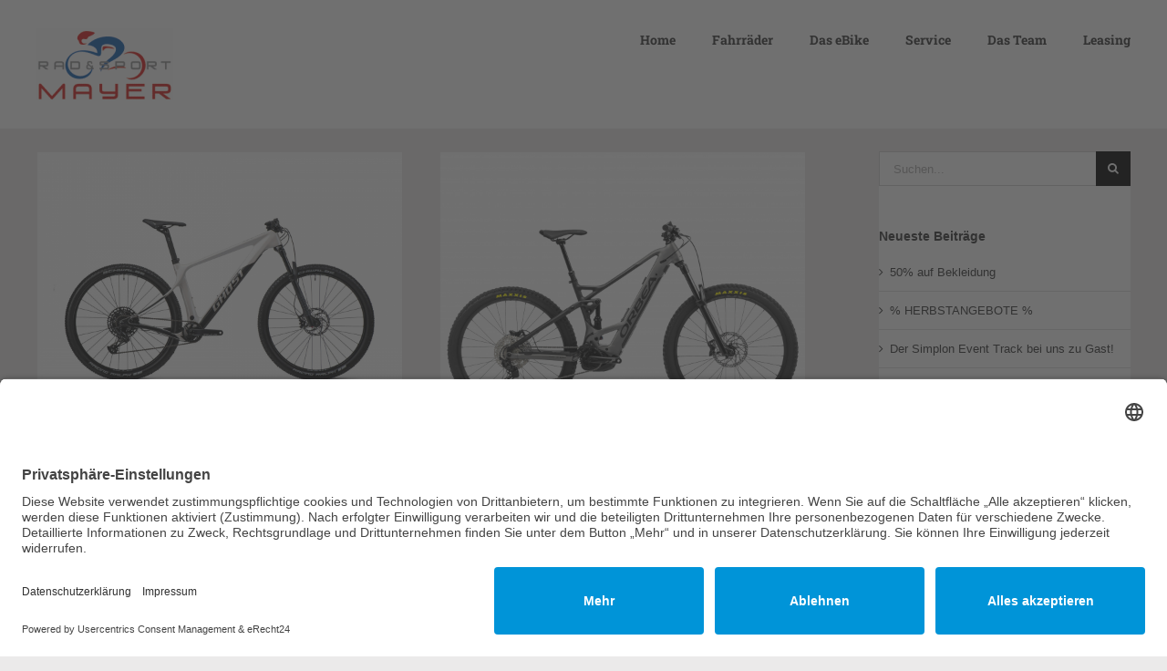

--- FILE ---
content_type: text/html; charset=UTF-8
request_url: https://radsport-mayergmbh.de/tag/angebot
body_size: 19587
content:
<!DOCTYPE html>
<html class="avada-html-layout-wide avada-html-header-position-top avada-html-is-archive" lang="de" prefix="og: http://ogp.me/ns# fb: http://ogp.me/ns/fb#">
<head>
	<meta http-equiv="X-UA-Compatible" content="IE=edge" />
	<meta http-equiv="Content-Type" content="text/html; charset=utf-8"/>
	<meta name="viewport" content="width=device-width, initial-scale=1" />
	<meta name='robots' content='index, follow, max-image-preview:large, max-snippet:-1, max-video-preview:-1' />

	<!-- This site is optimized with the Yoast SEO plugin v26.7 - https://yoast.com/wordpress/plugins/seo/ -->
	<title>Angebot Archive - Rad und Sport Mayer</title>
	<link rel="canonical" href="https://radsport-mayergmbh.de/tag/angebot" />
	<meta property="og:locale" content="de_DE" />
	<meta property="og:type" content="article" />
	<meta property="og:title" content="Angebot Archive - Rad und Sport Mayer" />
	<meta property="og:url" content="https://radsport-mayergmbh.de/tag/angebot" />
	<meta property="og:site_name" content="Rad und Sport Mayer" />
	<meta name="twitter:card" content="summary_large_image" />
	<script type="application/ld+json" class="yoast-schema-graph">{"@context":"https://schema.org","@graph":[{"@type":"CollectionPage","@id":"https://radsport-mayergmbh.de/tag/angebot","url":"https://radsport-mayergmbh.de/tag/angebot","name":"Angebot Archive - Rad und Sport Mayer","isPartOf":{"@id":"https://radsport-mayergmbh.de/#website"},"primaryImageOfPage":{"@id":"https://radsport-mayergmbh.de/tag/angebot#primaryimage"},"image":{"@id":"https://radsport-mayergmbh.de/tag/angebot#primaryimage"},"thumbnailUrl":"https://radsport-mayergmbh.de/wp-content/uploads/2024/01/93le1010.jpg","breadcrumb":{"@id":"https://radsport-mayergmbh.de/tag/angebot#breadcrumb"},"inLanguage":"de"},{"@type":"ImageObject","inLanguage":"de","@id":"https://radsport-mayergmbh.de/tag/angebot#primaryimage","url":"https://radsport-mayergmbh.de/wp-content/uploads/2024/01/93le1010.jpg","contentUrl":"https://radsport-mayergmbh.de/wp-content/uploads/2024/01/93le1010.jpg","width":1920,"height":1440,"caption":"Ghost Lector SF 20% Aktion!"},{"@type":"BreadcrumbList","@id":"https://radsport-mayergmbh.de/tag/angebot#breadcrumb","itemListElement":[{"@type":"ListItem","position":1,"name":"Startseite","item":"https://radsport-mayergmbh.de/"},{"@type":"ListItem","position":2,"name":"Angebot"}]},{"@type":"WebSite","@id":"https://radsport-mayergmbh.de/#website","url":"https://radsport-mayergmbh.de/","name":"Rad und Sport Mayer","description":"","potentialAction":[{"@type":"SearchAction","target":{"@type":"EntryPoint","urlTemplate":"https://radsport-mayergmbh.de/?s={search_term_string}"},"query-input":{"@type":"PropertyValueSpecification","valueRequired":true,"valueName":"search_term_string"}}],"inLanguage":"de"}]}</script>
	<!-- / Yoast SEO plugin. -->


<link rel="alternate" type="application/rss+xml" title="Rad und Sport Mayer &raquo; Feed" href="https://radsport-mayergmbh.de/feed" />
<link rel="alternate" type="application/rss+xml" title="Rad und Sport Mayer &raquo; Kommentar-Feed" href="https://radsport-mayergmbh.de/comments/feed" />
		
		
		
				<link rel="alternate" type="application/rss+xml" title="Rad und Sport Mayer &raquo; Schlagwort-Feed zu Angebot" href="https://radsport-mayergmbh.de/tag/angebot/feed" />
				
		<meta property="og:locale" content="de_DE"/>
		<meta property="og:type" content="article"/>
		<meta property="og:site_name" content="Rad und Sport Mayer"/>
		<meta property="og:title" content="Angebot Archive - Rad und Sport Mayer"/>
				<meta property="og:url" content="https://radsport-mayergmbh.de/ghost-lector-sf-20-aktion"/>
																				<meta property="og:image" content="https://radsport-mayergmbh.de/wp-content/uploads/2024/01/93le1010.jpg"/>
		<meta property="og:image:width" content="1920"/>
		<meta property="og:image:height" content="1440"/>
		<meta property="og:image:type" content="image/jpeg"/>
				<style id='wp-img-auto-sizes-contain-inline-css' type='text/css'>
img:is([sizes=auto i],[sizes^="auto," i]){contain-intrinsic-size:3000px 1500px}
/*# sourceURL=wp-img-auto-sizes-contain-inline-css */
</style>
<style id='wp-emoji-styles-inline-css' type='text/css'>

	img.wp-smiley, img.emoji {
		display: inline !important;
		border: none !important;
		box-shadow: none !important;
		height: 1em !important;
		width: 1em !important;
		margin: 0 0.07em !important;
		vertical-align: -0.1em !important;
		background: none !important;
		padding: 0 !important;
	}
/*# sourceURL=wp-emoji-styles-inline-css */
</style>
<link rel='stylesheet' id='wpa-css-css' href='https://radsport-mayergmbh.de/wp-content/plugins/honeypot/includes/css/wpa.css?ver=2.3.04' type='text/css' media='all' />
<link rel='stylesheet' id='fusion-dynamic-css-css' href='https://radsport-mayergmbh.de/wp-content/uploads/fusion-styles/504dd86e7b8c555b2805382d5326f490.min.css?ver=3.14.2' type='text/css' media='all' />
<script type="text/javascript" src="https://radsport-mayergmbh.de/wp-includes/js/jquery/jquery.min.js?ver=3.7.1" id="jquery-core-js"></script>
<script type="text/javascript" src="https://radsport-mayergmbh.de/wp-includes/js/jquery/jquery-migrate.min.js?ver=3.4.1" id="jquery-migrate-js"></script>
<link rel="https://api.w.org/" href="https://radsport-mayergmbh.de/wp-json/" /><link rel="alternate" title="JSON" type="application/json" href="https://radsport-mayergmbh.de/wp-json/wp/v2/tags/58" /><link rel="EditURI" type="application/rsd+xml" title="RSD" href="https://radsport-mayergmbh.de/xmlrpc.php?rsd" />
<meta name="generator" content="WordPress 6.9" />
<style type="text/css" id="css-fb-visibility">@media screen and (max-width: 640px){.fusion-no-small-visibility{display:none !important;}body .sm-text-align-center{text-align:center !important;}body .sm-text-align-left{text-align:left !important;}body .sm-text-align-right{text-align:right !important;}body .sm-text-align-justify{text-align:justify !important;}body .sm-flex-align-center{justify-content:center !important;}body .sm-flex-align-flex-start{justify-content:flex-start !important;}body .sm-flex-align-flex-end{justify-content:flex-end !important;}body .sm-mx-auto{margin-left:auto !important;margin-right:auto !important;}body .sm-ml-auto{margin-left:auto !important;}body .sm-mr-auto{margin-right:auto !important;}body .fusion-absolute-position-small{position:absolute;width:100%;}.awb-sticky.awb-sticky-small{ position: sticky; top: var(--awb-sticky-offset,0); }}@media screen and (min-width: 641px) and (max-width: 1024px){.fusion-no-medium-visibility{display:none !important;}body .md-text-align-center{text-align:center !important;}body .md-text-align-left{text-align:left !important;}body .md-text-align-right{text-align:right !important;}body .md-text-align-justify{text-align:justify !important;}body .md-flex-align-center{justify-content:center !important;}body .md-flex-align-flex-start{justify-content:flex-start !important;}body .md-flex-align-flex-end{justify-content:flex-end !important;}body .md-mx-auto{margin-left:auto !important;margin-right:auto !important;}body .md-ml-auto{margin-left:auto !important;}body .md-mr-auto{margin-right:auto !important;}body .fusion-absolute-position-medium{position:absolute;width:100%;}.awb-sticky.awb-sticky-medium{ position: sticky; top: var(--awb-sticky-offset,0); }}@media screen and (min-width: 1025px){.fusion-no-large-visibility{display:none !important;}body .lg-text-align-center{text-align:center !important;}body .lg-text-align-left{text-align:left !important;}body .lg-text-align-right{text-align:right !important;}body .lg-text-align-justify{text-align:justify !important;}body .lg-flex-align-center{justify-content:center !important;}body .lg-flex-align-flex-start{justify-content:flex-start !important;}body .lg-flex-align-flex-end{justify-content:flex-end !important;}body .lg-mx-auto{margin-left:auto !important;margin-right:auto !important;}body .lg-ml-auto{margin-left:auto !important;}body .lg-mr-auto{margin-right:auto !important;}body .fusion-absolute-position-large{position:absolute;width:100%;}.awb-sticky.awb-sticky-large{ position: sticky; top: var(--awb-sticky-offset,0); }}</style><style type="text/css">.recentcomments a{display:inline !important;padding:0 !important;margin:0 !important;}</style><style type="text/css" id="custom-background-css">
body.custom-background { background-image: url("https://radsport-mayergmbh.de/wp-content/uploads/2018/02/back4.jpg"); background-position: left top; background-size: cover; background-repeat: no-repeat; background-attachment: fixed; }
</style>
			<script type="text/javascript">
			var doc = document.documentElement;
			doc.setAttribute( 'data-useragent', navigator.userAgent );
		</script>
		
	<script id="usercentrics-cmp" async data-eu-mode="true" data-settings-id="1kng7LeSkr85GJ" src="https://app.eu.usercentrics.eu/browser-ui/latest/loader.js"></script>
<script type="application/javascript" src="https://sdp.eu.usercentrics.eu/latest/uc-block.bundle.js"></script><style id='global-styles-inline-css' type='text/css'>
:root{--wp--preset--aspect-ratio--square: 1;--wp--preset--aspect-ratio--4-3: 4/3;--wp--preset--aspect-ratio--3-4: 3/4;--wp--preset--aspect-ratio--3-2: 3/2;--wp--preset--aspect-ratio--2-3: 2/3;--wp--preset--aspect-ratio--16-9: 16/9;--wp--preset--aspect-ratio--9-16: 9/16;--wp--preset--color--black: #000000;--wp--preset--color--cyan-bluish-gray: #abb8c3;--wp--preset--color--white: #ffffff;--wp--preset--color--pale-pink: #f78da7;--wp--preset--color--vivid-red: #cf2e2e;--wp--preset--color--luminous-vivid-orange: #ff6900;--wp--preset--color--luminous-vivid-amber: #fcb900;--wp--preset--color--light-green-cyan: #7bdcb5;--wp--preset--color--vivid-green-cyan: #00d084;--wp--preset--color--pale-cyan-blue: #8ed1fc;--wp--preset--color--vivid-cyan-blue: #0693e3;--wp--preset--color--vivid-purple: #9b51e0;--wp--preset--color--awb-color-1: #ffffff;--wp--preset--color--awb-color-2: #f6f6f6;--wp--preset--color--awb-color-3: #ebeaea;--wp--preset--color--awb-color-4: #e0dede;--wp--preset--color--awb-color-5: #a0ce4e;--wp--preset--color--awb-color-6: #747474;--wp--preset--color--awb-color-7: #1a80b6;--wp--preset--color--awb-color-8: #333333;--wp--preset--color--awb-color-custom-10: #105378;--wp--preset--color--awb-color-custom-11: rgba(235,234,234,0.8);--wp--preset--color--awb-color-custom-12: #bfbfbf;--wp--preset--color--awb-color-custom-13: #5aabd6;--wp--preset--color--awb-color-custom-14: #90c9e8;--wp--preset--color--awb-color-custom-15: #f9f9f9;--wp--preset--color--awb-color-custom-16: #363839;--wp--preset--color--awb-color-custom-17: #e8e8e8;--wp--preset--color--awb-color-custom-1: #2f55aa;--wp--preset--color--awb-color-custom-2: #9b1717;--wp--preset--gradient--vivid-cyan-blue-to-vivid-purple: linear-gradient(135deg,rgb(6,147,227) 0%,rgb(155,81,224) 100%);--wp--preset--gradient--light-green-cyan-to-vivid-green-cyan: linear-gradient(135deg,rgb(122,220,180) 0%,rgb(0,208,130) 100%);--wp--preset--gradient--luminous-vivid-amber-to-luminous-vivid-orange: linear-gradient(135deg,rgb(252,185,0) 0%,rgb(255,105,0) 100%);--wp--preset--gradient--luminous-vivid-orange-to-vivid-red: linear-gradient(135deg,rgb(255,105,0) 0%,rgb(207,46,46) 100%);--wp--preset--gradient--very-light-gray-to-cyan-bluish-gray: linear-gradient(135deg,rgb(238,238,238) 0%,rgb(169,184,195) 100%);--wp--preset--gradient--cool-to-warm-spectrum: linear-gradient(135deg,rgb(74,234,220) 0%,rgb(151,120,209) 20%,rgb(207,42,186) 40%,rgb(238,44,130) 60%,rgb(251,105,98) 80%,rgb(254,248,76) 100%);--wp--preset--gradient--blush-light-purple: linear-gradient(135deg,rgb(255,206,236) 0%,rgb(152,150,240) 100%);--wp--preset--gradient--blush-bordeaux: linear-gradient(135deg,rgb(254,205,165) 0%,rgb(254,45,45) 50%,rgb(107,0,62) 100%);--wp--preset--gradient--luminous-dusk: linear-gradient(135deg,rgb(255,203,112) 0%,rgb(199,81,192) 50%,rgb(65,88,208) 100%);--wp--preset--gradient--pale-ocean: linear-gradient(135deg,rgb(255,245,203) 0%,rgb(182,227,212) 50%,rgb(51,167,181) 100%);--wp--preset--gradient--electric-grass: linear-gradient(135deg,rgb(202,248,128) 0%,rgb(113,206,126) 100%);--wp--preset--gradient--midnight: linear-gradient(135deg,rgb(2,3,129) 0%,rgb(40,116,252) 100%);--wp--preset--font-size--small: 9.75px;--wp--preset--font-size--medium: 20px;--wp--preset--font-size--large: 19.5px;--wp--preset--font-size--x-large: 42px;--wp--preset--font-size--normal: 13px;--wp--preset--font-size--xlarge: 26px;--wp--preset--font-size--huge: 39px;--wp--preset--spacing--20: 0.44rem;--wp--preset--spacing--30: 0.67rem;--wp--preset--spacing--40: 1rem;--wp--preset--spacing--50: 1.5rem;--wp--preset--spacing--60: 2.25rem;--wp--preset--spacing--70: 3.38rem;--wp--preset--spacing--80: 5.06rem;--wp--preset--shadow--natural: 6px 6px 9px rgba(0, 0, 0, 0.2);--wp--preset--shadow--deep: 12px 12px 50px rgba(0, 0, 0, 0.4);--wp--preset--shadow--sharp: 6px 6px 0px rgba(0, 0, 0, 0.2);--wp--preset--shadow--outlined: 6px 6px 0px -3px rgb(255, 255, 255), 6px 6px rgb(0, 0, 0);--wp--preset--shadow--crisp: 6px 6px 0px rgb(0, 0, 0);}:where(.is-layout-flex){gap: 0.5em;}:where(.is-layout-grid){gap: 0.5em;}body .is-layout-flex{display: flex;}.is-layout-flex{flex-wrap: wrap;align-items: center;}.is-layout-flex > :is(*, div){margin: 0;}body .is-layout-grid{display: grid;}.is-layout-grid > :is(*, div){margin: 0;}:where(.wp-block-columns.is-layout-flex){gap: 2em;}:where(.wp-block-columns.is-layout-grid){gap: 2em;}:where(.wp-block-post-template.is-layout-flex){gap: 1.25em;}:where(.wp-block-post-template.is-layout-grid){gap: 1.25em;}.has-black-color{color: var(--wp--preset--color--black) !important;}.has-cyan-bluish-gray-color{color: var(--wp--preset--color--cyan-bluish-gray) !important;}.has-white-color{color: var(--wp--preset--color--white) !important;}.has-pale-pink-color{color: var(--wp--preset--color--pale-pink) !important;}.has-vivid-red-color{color: var(--wp--preset--color--vivid-red) !important;}.has-luminous-vivid-orange-color{color: var(--wp--preset--color--luminous-vivid-orange) !important;}.has-luminous-vivid-amber-color{color: var(--wp--preset--color--luminous-vivid-amber) !important;}.has-light-green-cyan-color{color: var(--wp--preset--color--light-green-cyan) !important;}.has-vivid-green-cyan-color{color: var(--wp--preset--color--vivid-green-cyan) !important;}.has-pale-cyan-blue-color{color: var(--wp--preset--color--pale-cyan-blue) !important;}.has-vivid-cyan-blue-color{color: var(--wp--preset--color--vivid-cyan-blue) !important;}.has-vivid-purple-color{color: var(--wp--preset--color--vivid-purple) !important;}.has-black-background-color{background-color: var(--wp--preset--color--black) !important;}.has-cyan-bluish-gray-background-color{background-color: var(--wp--preset--color--cyan-bluish-gray) !important;}.has-white-background-color{background-color: var(--wp--preset--color--white) !important;}.has-pale-pink-background-color{background-color: var(--wp--preset--color--pale-pink) !important;}.has-vivid-red-background-color{background-color: var(--wp--preset--color--vivid-red) !important;}.has-luminous-vivid-orange-background-color{background-color: var(--wp--preset--color--luminous-vivid-orange) !important;}.has-luminous-vivid-amber-background-color{background-color: var(--wp--preset--color--luminous-vivid-amber) !important;}.has-light-green-cyan-background-color{background-color: var(--wp--preset--color--light-green-cyan) !important;}.has-vivid-green-cyan-background-color{background-color: var(--wp--preset--color--vivid-green-cyan) !important;}.has-pale-cyan-blue-background-color{background-color: var(--wp--preset--color--pale-cyan-blue) !important;}.has-vivid-cyan-blue-background-color{background-color: var(--wp--preset--color--vivid-cyan-blue) !important;}.has-vivid-purple-background-color{background-color: var(--wp--preset--color--vivid-purple) !important;}.has-black-border-color{border-color: var(--wp--preset--color--black) !important;}.has-cyan-bluish-gray-border-color{border-color: var(--wp--preset--color--cyan-bluish-gray) !important;}.has-white-border-color{border-color: var(--wp--preset--color--white) !important;}.has-pale-pink-border-color{border-color: var(--wp--preset--color--pale-pink) !important;}.has-vivid-red-border-color{border-color: var(--wp--preset--color--vivid-red) !important;}.has-luminous-vivid-orange-border-color{border-color: var(--wp--preset--color--luminous-vivid-orange) !important;}.has-luminous-vivid-amber-border-color{border-color: var(--wp--preset--color--luminous-vivid-amber) !important;}.has-light-green-cyan-border-color{border-color: var(--wp--preset--color--light-green-cyan) !important;}.has-vivid-green-cyan-border-color{border-color: var(--wp--preset--color--vivid-green-cyan) !important;}.has-pale-cyan-blue-border-color{border-color: var(--wp--preset--color--pale-cyan-blue) !important;}.has-vivid-cyan-blue-border-color{border-color: var(--wp--preset--color--vivid-cyan-blue) !important;}.has-vivid-purple-border-color{border-color: var(--wp--preset--color--vivid-purple) !important;}.has-vivid-cyan-blue-to-vivid-purple-gradient-background{background: var(--wp--preset--gradient--vivid-cyan-blue-to-vivid-purple) !important;}.has-light-green-cyan-to-vivid-green-cyan-gradient-background{background: var(--wp--preset--gradient--light-green-cyan-to-vivid-green-cyan) !important;}.has-luminous-vivid-amber-to-luminous-vivid-orange-gradient-background{background: var(--wp--preset--gradient--luminous-vivid-amber-to-luminous-vivid-orange) !important;}.has-luminous-vivid-orange-to-vivid-red-gradient-background{background: var(--wp--preset--gradient--luminous-vivid-orange-to-vivid-red) !important;}.has-very-light-gray-to-cyan-bluish-gray-gradient-background{background: var(--wp--preset--gradient--very-light-gray-to-cyan-bluish-gray) !important;}.has-cool-to-warm-spectrum-gradient-background{background: var(--wp--preset--gradient--cool-to-warm-spectrum) !important;}.has-blush-light-purple-gradient-background{background: var(--wp--preset--gradient--blush-light-purple) !important;}.has-blush-bordeaux-gradient-background{background: var(--wp--preset--gradient--blush-bordeaux) !important;}.has-luminous-dusk-gradient-background{background: var(--wp--preset--gradient--luminous-dusk) !important;}.has-pale-ocean-gradient-background{background: var(--wp--preset--gradient--pale-ocean) !important;}.has-electric-grass-gradient-background{background: var(--wp--preset--gradient--electric-grass) !important;}.has-midnight-gradient-background{background: var(--wp--preset--gradient--midnight) !important;}.has-small-font-size{font-size: var(--wp--preset--font-size--small) !important;}.has-medium-font-size{font-size: var(--wp--preset--font-size--medium) !important;}.has-large-font-size{font-size: var(--wp--preset--font-size--large) !important;}.has-x-large-font-size{font-size: var(--wp--preset--font-size--x-large) !important;}
/*# sourceURL=global-styles-inline-css */
</style>
</head>

<body class="archive tag tag-angebot tag-58 custom-background wp-theme-Avada has-sidebar fusion-image-hovers fusion-pagination-sizing fusion-button_type-flat fusion-button_span-no fusion-button_gradient-linear avada-image-rollover-circle-yes avada-image-rollover-yes avada-image-rollover-direction-left fusion-has-button-gradient fusion-body ltr fusion-sticky-header no-tablet-sticky-header no-mobile-sticky-header no-mobile-slidingbar avada-has-rev-slider-styles fusion-disable-outline fusion-sub-menu-fade mobile-logo-pos-left layout-wide-mode avada-has-boxed-modal-shadow-hard layout-scroll-offset-full avada-has-zero-margin-offset-top fusion-top-header menu-text-align-left mobile-menu-design-modern fusion-show-pagination-text fusion-header-layout-v1 avada-responsive avada-footer-fx-none avada-menu-highlight-style-bar fusion-search-form-classic fusion-main-menu-search-dropdown fusion-avatar-square avada-dropdown-styles avada-blog-layout-grid avada-blog-archive-layout-grid avada-header-shadow-no avada-menu-icon-position-left avada-has-megamenu-shadow avada-has-mainmenu-dropdown-divider avada-has-breadcrumb-mobile-hidden avada-has-titlebar-hide avada-has-pagination-padding avada-flyout-menu-direction-fade avada-ec-views-v1" data-awb-post-id="13202">
		<a class="skip-link screen-reader-text" href="#content">Zum Inhalt springen</a>

	<div id="boxed-wrapper">
		
		<div id="wrapper" class="fusion-wrapper">
			<div id="home" style="position:relative;top:-1px;"></div>
							
					
			<header class="fusion-header-wrapper">
				<div class="fusion-header-v1 fusion-logo-alignment fusion-logo-left fusion-sticky-menu- fusion-sticky-logo- fusion-mobile-logo-  fusion-mobile-menu-design-modern">
					<div class="fusion-header-sticky-height"></div>
<div class="fusion-header">
	<div class="fusion-row">
					<div class="fusion-logo" data-margin-top="31px" data-margin-bottom="31px" data-margin-left="0px" data-margin-right="0px">
			<a class="fusion-logo-link"  href="https://radsport-mayergmbh.de/" >

						<!-- standard logo -->
			<img src="https://radsport-mayergmbh.de/wp-content/uploads/2018/02/logo1-e1517859236552.gif" srcset="https://radsport-mayergmbh.de/wp-content/uploads/2018/02/logo1-e1517859236552.gif 1x" width="150" height="79" alt="Rad und Sport Mayer Logo" data-retina_logo_url="" class="fusion-standard-logo" />

			
					</a>
		</div>		<nav class="fusion-main-menu" aria-label="Hauptmenü"><ul id="menu-hauptmenu" class="fusion-menu"><li  id="menu-item-12140"  class="menu-item menu-item-type-post_type menu-item-object-page menu-item-home menu-item-has-children menu-item-12140 fusion-dropdown-menu"  data-item-id="12140"><a  href="https://radsport-mayergmbh.de/" class="fusion-bar-highlight"><span class="menu-text">Home</span></a><ul class="sub-menu"><li  id="menu-item-11953"  class="menu-item menu-item-type-post_type menu-item-object-page menu-item-11953 fusion-dropdown-submenu" ><a  href="https://radsport-mayergmbh.de/historie" class="fusion-bar-highlight"><span>Historie</span></a></li></ul></li><li  id="menu-item-13497"  class="menu-item menu-item-type-post_type menu-item-object-page menu-item-13497"  data-item-id="13497"><a  href="https://radsport-mayergmbh.de/unsere-fahrraeder-angebote" class="fusion-bar-highlight"><span class="menu-text">Fahrräder</span></a></li><li  id="menu-item-12259"  class="menu-item menu-item-type-post_type menu-item-object-page menu-item-12259"  data-item-id="12259"><a  href="https://radsport-mayergmbh.de/ebike" class="fusion-bar-highlight"><span class="menu-text">Das eBike</span></a></li><li  id="menu-item-12426"  class="menu-item menu-item-type-post_type menu-item-object-page menu-item-12426"  data-item-id="12426"><a  href="https://radsport-mayergmbh.de/service" class="fusion-bar-highlight"><span class="menu-text">Service</span></a></li><li  id="menu-item-11990"  class="menu-item menu-item-type-post_type menu-item-object-page menu-item-11990"  data-item-id="11990"><a  href="https://radsport-mayergmbh.de/das-team" class="fusion-bar-highlight"><span class="menu-text">Das Team</span></a></li><li  id="menu-item-13345"  class="menu-item menu-item-type-post_type menu-item-object-page menu-item-has-children menu-item-13345 fusion-dropdown-menu"  data-item-id="13345"><a  href="https://radsport-mayergmbh.de/leasing" class="fusion-bar-highlight"><span class="menu-text">Leasing</span></a><ul class="sub-menu"><li  id="menu-item-13453"  class="menu-item menu-item-type-post_type menu-item-object-page menu-item-13453 fusion-dropdown-submenu" ><a  href="https://radsport-mayergmbh.de/leasingpartner-deutsche-dienstrad" class="fusion-bar-highlight"><span>Leasingpartner Deutsche Dienstrad</span></a></li><li  id="menu-item-13456"  class="menu-item menu-item-type-post_type menu-item-object-page menu-item-13456 fusion-dropdown-submenu" ><a  href="https://radsport-mayergmbh.de/leasingpartner-jobrad" class="fusion-bar-highlight"><span>Leasingpartner Jobrad</span></a></li><li  id="menu-item-13454"  class="menu-item menu-item-type-post_type menu-item-object-page menu-item-13454 fusion-dropdown-submenu" ><a  href="https://radsport-mayergmbh.de/leasingpartner-bikeleasing" class="fusion-bar-highlight"><span>Leasingpartner Bikeleasing</span></a></li><li  id="menu-item-13455"  class="menu-item menu-item-type-post_type menu-item-object-page menu-item-13455 fusion-dropdown-submenu" ><a  href="https://radsport-mayergmbh.de/leasingpartner-businessbike" class="fusion-bar-highlight"><span>Leasingpartner Businessbike</span></a></li><li  id="menu-item-13523"  class="menu-item menu-item-type-post_type menu-item-object-page menu-item-13523 fusion-dropdown-submenu" ><a  href="https://radsport-mayergmbh.de/leasingpartner-mein-dienstrad" class="fusion-bar-highlight"><span>Leasingpartner Mein Dienstrad</span></a></li><li  id="menu-item-13540"  class="menu-item menu-item-type-post_type menu-item-object-page menu-item-13540 fusion-dropdown-submenu" ><a  href="https://radsport-mayergmbh.de/leasingpartner-company-bike" class="fusion-bar-highlight"><span>Leasingpartner Company Bike</span></a></li><li  id="menu-item-13598"  class="menu-item menu-item-type-post_type menu-item-object-page menu-item-13598 fusion-dropdown-submenu" ><a  href="https://radsport-mayergmbh.de/leasingpartner-ride" class="fusion-bar-highlight"><span>Leasingpartner-ride</span></a></li></ul></li></ul></nav><div class="fusion-mobile-navigation"><ul id="menu-hauptmenu-1" class="fusion-mobile-menu"><li   class="menu-item menu-item-type-post_type menu-item-object-page menu-item-home menu-item-has-children menu-item-12140 fusion-dropdown-menu"  data-item-id="12140"><a  href="https://radsport-mayergmbh.de/" class="fusion-bar-highlight"><span class="menu-text">Home</span></a><ul class="sub-menu"><li   class="menu-item menu-item-type-post_type menu-item-object-page menu-item-11953 fusion-dropdown-submenu" ><a  href="https://radsport-mayergmbh.de/historie" class="fusion-bar-highlight"><span>Historie</span></a></li></ul></li><li   class="menu-item menu-item-type-post_type menu-item-object-page menu-item-13497"  data-item-id="13497"><a  href="https://radsport-mayergmbh.de/unsere-fahrraeder-angebote" class="fusion-bar-highlight"><span class="menu-text">Fahrräder</span></a></li><li   class="menu-item menu-item-type-post_type menu-item-object-page menu-item-12259"  data-item-id="12259"><a  href="https://radsport-mayergmbh.de/ebike" class="fusion-bar-highlight"><span class="menu-text">Das eBike</span></a></li><li   class="menu-item menu-item-type-post_type menu-item-object-page menu-item-12426"  data-item-id="12426"><a  href="https://radsport-mayergmbh.de/service" class="fusion-bar-highlight"><span class="menu-text">Service</span></a></li><li   class="menu-item menu-item-type-post_type menu-item-object-page menu-item-11990"  data-item-id="11990"><a  href="https://radsport-mayergmbh.de/das-team" class="fusion-bar-highlight"><span class="menu-text">Das Team</span></a></li><li   class="menu-item menu-item-type-post_type menu-item-object-page menu-item-has-children menu-item-13345 fusion-dropdown-menu"  data-item-id="13345"><a  href="https://radsport-mayergmbh.de/leasing" class="fusion-bar-highlight"><span class="menu-text">Leasing</span></a><ul class="sub-menu"><li   class="menu-item menu-item-type-post_type menu-item-object-page menu-item-13453 fusion-dropdown-submenu" ><a  href="https://radsport-mayergmbh.de/leasingpartner-deutsche-dienstrad" class="fusion-bar-highlight"><span>Leasingpartner Deutsche Dienstrad</span></a></li><li   class="menu-item menu-item-type-post_type menu-item-object-page menu-item-13456 fusion-dropdown-submenu" ><a  href="https://radsport-mayergmbh.de/leasingpartner-jobrad" class="fusion-bar-highlight"><span>Leasingpartner Jobrad</span></a></li><li   class="menu-item menu-item-type-post_type menu-item-object-page menu-item-13454 fusion-dropdown-submenu" ><a  href="https://radsport-mayergmbh.de/leasingpartner-bikeleasing" class="fusion-bar-highlight"><span>Leasingpartner Bikeleasing</span></a></li><li   class="menu-item menu-item-type-post_type menu-item-object-page menu-item-13455 fusion-dropdown-submenu" ><a  href="https://radsport-mayergmbh.de/leasingpartner-businessbike" class="fusion-bar-highlight"><span>Leasingpartner Businessbike</span></a></li><li   class="menu-item menu-item-type-post_type menu-item-object-page menu-item-13523 fusion-dropdown-submenu" ><a  href="https://radsport-mayergmbh.de/leasingpartner-mein-dienstrad" class="fusion-bar-highlight"><span>Leasingpartner Mein Dienstrad</span></a></li><li   class="menu-item menu-item-type-post_type menu-item-object-page menu-item-13540 fusion-dropdown-submenu" ><a  href="https://radsport-mayergmbh.de/leasingpartner-company-bike" class="fusion-bar-highlight"><span>Leasingpartner Company Bike</span></a></li><li   class="menu-item menu-item-type-post_type menu-item-object-page menu-item-13598 fusion-dropdown-submenu" ><a  href="https://radsport-mayergmbh.de/leasingpartner-ride" class="fusion-bar-highlight"><span>Leasingpartner-ride</span></a></li></ul></li></ul></div>	<div class="fusion-mobile-menu-icons">
							<a href="#" class="fusion-icon awb-icon-bars" aria-label="Toggle mobile menu" aria-expanded="false"></a>
		
		
		
			</div>

<nav class="fusion-mobile-nav-holder fusion-mobile-menu-text-align-left" aria-label="Main Menu Mobile"></nav>

					</div>
</div>
				</div>
				<div class="fusion-clearfix"></div>
			</header>
								
							<div id="sliders-container" class="fusion-slider-visibility">
					</div>
				
					
							
			
						<main id="main" class="clearfix ">
				<div class="fusion-row" style="">
<section id="content" class="" style="float: left;">
	
	<div id="posts-container" class="fusion-blog-archive fusion-blog-layout-grid-wrapper fusion-clearfix">
	<div class="fusion-posts-container fusion-blog-layout-grid fusion-blog-layout-grid-2 isotope fusion-no-meta-info fusion-blog-pagination fusion-blog-rollover " data-pages="1">
		
		
													<article id="post-13202" class="fusion-post-grid  post fusion-clearfix post-13202 type-post status-publish format-standard has-post-thumbnail hentry category-angebote tag-20-rabatt tag-angebot tag-ghost tag-lector-sf tag-mtb">
														<div class="fusion-post-wrapper">
				
				
				
									
		<div class="fusion-flexslider flexslider fusion-flexslider-loading fusion-post-slideshow">
		<ul class="slides">
																		<li><div  class="fusion-image-wrapper" aria-haspopup="true">
				<img width="1920" height="1440" src="https://radsport-mayergmbh.de/wp-content/uploads/2024/01/93le1010.jpg" class="attachment-full size-full wp-post-image" alt="Ghost Lector SF 20% Aktion!" decoding="async" fetchpriority="high" srcset="https://radsport-mayergmbh.de/wp-content/uploads/2024/01/93le1010-200x150.jpg 200w, https://radsport-mayergmbh.de/wp-content/uploads/2024/01/93le1010-400x300.jpg 400w, https://radsport-mayergmbh.de/wp-content/uploads/2024/01/93le1010-600x450.jpg 600w, https://radsport-mayergmbh.de/wp-content/uploads/2024/01/93le1010-800x600.jpg 800w, https://radsport-mayergmbh.de/wp-content/uploads/2024/01/93le1010-1200x900.jpg 1200w, https://radsport-mayergmbh.de/wp-content/uploads/2024/01/93le1010.jpg 1920w" sizes="(min-width: 2200px) 100vw, (min-width: 732px) 402px, (min-width: 640px) 732px, " /><div class="fusion-rollover">
	<div class="fusion-rollover-content">

														<a class="fusion-rollover-link" href="https://radsport-mayergmbh.de/ghost-lector-sf-20-aktion">Ghost Lector SF 20% Aktion!</a>
			
														
								
													<div class="fusion-rollover-sep"></div>
				
																		<a class="fusion-rollover-gallery" href="https://radsport-mayergmbh.de/wp-content/uploads/2024/01/93le1010.jpg" data-options="" data-id="13202" data-rel="iLightbox[gallery]" data-title="93le1010" data-caption="Ghost Lector SF 20% Aktion!">
						Gallerie					</a>
														
		
												<h4 class="fusion-rollover-title">
					<a class="fusion-rollover-title-link" href="https://radsport-mayergmbh.de/ghost-lector-sf-20-aktion">
						Ghost Lector SF 20% Aktion!					</a>
				</h4>
			
										<div class="fusion-rollover-categories"><a href="https://radsport-mayergmbh.de/category/angebote" rel="tag">Angebote</a></div>					
		
						<a class="fusion-link-wrapper" href="https://radsport-mayergmbh.de/ghost-lector-sf-20-aktion" aria-label="Ghost Lector SF 20% Aktion!"></a>
	</div>
</div>
</div>
</li>
																																										<li>
							<div class="fusion-image-wrapper">
								<a href="https://radsport-mayergmbh.de/ghost-lector-sf-20-aktion" aria-label="Ghost Lector SF 20% Aktion!">
																		<img decoding="async" width="1920" height="2560" src="https://radsport-mayergmbh.de/wp-content/uploads/2024/01/IMG_8001-scaled.jpg" alt="" class="wp-image-13210" role="presentation" srcset="https://radsport-mayergmbh.de/wp-content/uploads/2024/01/IMG_8001-200x267.jpg 200w, https://radsport-mayergmbh.de/wp-content/uploads/2024/01/IMG_8001-400x533.jpg 400w, https://radsport-mayergmbh.de/wp-content/uploads/2024/01/IMG_8001-600x800.jpg 600w, https://radsport-mayergmbh.de/wp-content/uploads/2024/01/IMG_8001-800x1067.jpg 800w, https://radsport-mayergmbh.de/wp-content/uploads/2024/01/IMG_8001-1200x1600.jpg 1200w, https://radsport-mayergmbh.de/wp-content/uploads/2024/01/IMG_8001-scaled.jpg 1920w" sizes="(min-width: 2200px) 100vw, (min-width: 732px) 402px, (min-width: 640px) 732px, " />								</a>
								<a style="display:none;" href="https://radsport-mayergmbh.de/wp-content/uploads/2024/01/IMG_8001-scaled.jpg" data-rel="iLightbox[gallery13202]"  title="" data-title="IMG_8001" data-caption="">
																	</a>
							</div>
						</li>
																																													<li>
							<div class="fusion-image-wrapper">
								<a href="https://radsport-mayergmbh.de/ghost-lector-sf-20-aktion" aria-label="Ghost Lector SF 20% Aktion!">
																		<img decoding="async" width="1554" height="2560" src="https://radsport-mayergmbh.de/wp-content/uploads/2024/01/IMG_8004-scaled.jpg" alt="" class="wp-image-13213" role="presentation" srcset="https://radsport-mayergmbh.de/wp-content/uploads/2024/01/IMG_8004-200x329.jpg 200w, https://radsport-mayergmbh.de/wp-content/uploads/2024/01/IMG_8004-400x659.jpg 400w, https://radsport-mayergmbh.de/wp-content/uploads/2024/01/IMG_8004-600x988.jpg 600w, https://radsport-mayergmbh.de/wp-content/uploads/2024/01/IMG_8004-800x1318.jpg 800w, https://radsport-mayergmbh.de/wp-content/uploads/2024/01/IMG_8004-1200x1976.jpg 1200w, https://radsport-mayergmbh.de/wp-content/uploads/2024/01/IMG_8004-scaled.jpg 1554w" sizes="(min-width: 2200px) 100vw, (min-width: 732px) 402px, (min-width: 640px) 732px, " />								</a>
								<a style="display:none;" href="https://radsport-mayergmbh.de/wp-content/uploads/2024/01/IMG_8004-scaled.jpg" data-rel="iLightbox[gallery13202]"  title="" data-title="IMG_8004" data-caption="">
																	</a>
							</div>
						</li>
																																													<li>
							<div class="fusion-image-wrapper">
								<a href="https://radsport-mayergmbh.de/ghost-lector-sf-20-aktion" aria-label="Ghost Lector SF 20% Aktion!">
																		<img decoding="async" width="1920" height="2560" src="https://radsport-mayergmbh.de/wp-content/uploads/2024/01/IMG_8002-scaled.jpg" alt="" class="wp-image-13212" role="presentation" srcset="https://radsport-mayergmbh.de/wp-content/uploads/2024/01/IMG_8002-200x267.jpg 200w, https://radsport-mayergmbh.de/wp-content/uploads/2024/01/IMG_8002-400x533.jpg 400w, https://radsport-mayergmbh.de/wp-content/uploads/2024/01/IMG_8002-600x800.jpg 600w, https://radsport-mayergmbh.de/wp-content/uploads/2024/01/IMG_8002-800x1067.jpg 800w, https://radsport-mayergmbh.de/wp-content/uploads/2024/01/IMG_8002-1200x1600.jpg 1200w, https://radsport-mayergmbh.de/wp-content/uploads/2024/01/IMG_8002-scaled.jpg 1920w" sizes="(min-width: 2200px) 100vw, (min-width: 732px) 402px, (min-width: 640px) 732px, " />								</a>
								<a style="display:none;" href="https://radsport-mayergmbh.de/wp-content/uploads/2024/01/IMG_8002-scaled.jpg" data-rel="iLightbox[gallery13202]"  title="" data-title="IMG_8002" data-caption="">
																	</a>
							</div>
						</li>
																																													<li>
							<div class="fusion-image-wrapper">
								<a href="https://radsport-mayergmbh.de/ghost-lector-sf-20-aktion" aria-label="Ghost Lector SF 20% Aktion!">
																		<img decoding="async" width="1920" height="2560" src="https://radsport-mayergmbh.de/wp-content/uploads/2024/01/IMG_7999-scaled.jpg" alt="" class="wp-image-13214" role="presentation" srcset="https://radsport-mayergmbh.de/wp-content/uploads/2024/01/IMG_7999-200x267.jpg 200w, https://radsport-mayergmbh.de/wp-content/uploads/2024/01/IMG_7999-400x533.jpg 400w, https://radsport-mayergmbh.de/wp-content/uploads/2024/01/IMG_7999-600x800.jpg 600w, https://radsport-mayergmbh.de/wp-content/uploads/2024/01/IMG_7999-800x1067.jpg 800w, https://radsport-mayergmbh.de/wp-content/uploads/2024/01/IMG_7999-1200x1600.jpg 1200w, https://radsport-mayergmbh.de/wp-content/uploads/2024/01/IMG_7999-scaled.jpg 1920w" sizes="(min-width: 2200px) 100vw, (min-width: 732px) 402px, (min-width: 640px) 732px, " />								</a>
								<a style="display:none;" href="https://radsport-mayergmbh.de/wp-content/uploads/2024/01/IMG_7999-scaled.jpg" data-rel="iLightbox[gallery13202]"  title="" data-title="IMG_7999" data-caption="">
																	</a>
							</div>
						</li>
																					</ul>
	</div>
				
														<div class="fusion-post-content-wrapper">
				
				
				<div class="fusion-post-content post-content">
					<h2 class="entry-title fusion-post-title"><a href="https://radsport-mayergmbh.de/ghost-lector-sf-20-aktion">Ghost Lector SF 20% Aktion!</a></h2>
																<span class="vcard rich-snippet-hidden"><span class="fn"><a href="https://radsport-mayergmbh.de/author/alfred" title="Beiträge von Alfred Zenz" rel="author">Alfred Zenz</a></span></span><span class="updated rich-snippet-hidden">2024-01-16T15:47:28+00:00</span>
												
					
					<div class="fusion-post-content-container">
						<p>Ghost Lector SF 20% Aktion!   Neues Sortiment neue Angebote, wie in diesem beispiel das Ghost Lector SF im Sonderangebot. Bei fragen oder Interesse sind wir jederzeit für Sie erreichbar oder vor Ort. Beschreibung Leicht und direkt - dieses Bike wurde gebaut für den Wettkampf! Sei es ein harter Marathon, ein schnelles Cross Country-Rennen oder das  [...]</p>					</div>
				</div>

				
													<span class="entry-title rich-snippet-hidden">Ghost Lector SF 20% Aktion!</span><span class="vcard rich-snippet-hidden"><span class="fn"><a href="https://radsport-mayergmbh.de/author/alfred" title="Beiträge von Alfred Zenz" rel="author">Alfred Zenz</a></span></span><span class="updated rich-snippet-hidden">2024-01-16T15:47:28+00:00</span>				
									</div>
				
									</div>
							</article>

			
											<article id="post-13147" class="fusion-post-grid  post fusion-clearfix post-13147 type-post status-publish format-standard has-post-thumbnail hentry category-angebote tag-20-rabatt tag-angebot tag-e-bike tag-fully tag-orbea">
														<div class="fusion-post-wrapper">
				
				
				
									
		<div class="fusion-flexslider flexslider fusion-flexslider-loading fusion-post-slideshow">
		<ul class="slides">
																		<li><div  class="fusion-image-wrapper" aria-haspopup="true">
				<img width="2560" height="2212" src="https://radsport-mayergmbh.de/wp-content/uploads/2024/01/M345TTCC-WB-SIDE-WILD_FS_H30-scaled.jpg" class="attachment-full size-full wp-post-image" alt="" decoding="async" srcset="https://radsport-mayergmbh.de/wp-content/uploads/2024/01/M345TTCC-WB-SIDE-WILD_FS_H30-200x173.jpg 200w, https://radsport-mayergmbh.de/wp-content/uploads/2024/01/M345TTCC-WB-SIDE-WILD_FS_H30-400x346.jpg 400w, https://radsport-mayergmbh.de/wp-content/uploads/2024/01/M345TTCC-WB-SIDE-WILD_FS_H30-600x519.jpg 600w, https://radsport-mayergmbh.de/wp-content/uploads/2024/01/M345TTCC-WB-SIDE-WILD_FS_H30-800x691.jpg 800w, https://radsport-mayergmbh.de/wp-content/uploads/2024/01/M345TTCC-WB-SIDE-WILD_FS_H30-1200x1037.jpg 1200w, https://radsport-mayergmbh.de/wp-content/uploads/2024/01/M345TTCC-WB-SIDE-WILD_FS_H30-scaled.jpg 2560w" sizes="(min-width: 2200px) 100vw, (min-width: 732px) 402px, (min-width: 640px) 732px, " /><div class="fusion-rollover">
	<div class="fusion-rollover-content">

														<a class="fusion-rollover-link" href="https://radsport-mayergmbh.de/orbea-wild-fs-modelle-in-angebot">Orbea Wild FS Modelle in Angebot!</a>
			
														
								
													<div class="fusion-rollover-sep"></div>
				
																		<a class="fusion-rollover-gallery" href="https://radsport-mayergmbh.de/wp-content/uploads/2024/01/M345TTCC-WB-SIDE-WILD_FS_H30-scaled.jpg" data-options="" data-id="13147" data-rel="iLightbox[gallery]" data-title="M345TTCC-WB-SIDE-WILD_FS_H30" data-caption="">
						Gallerie					</a>
														
		
												<h4 class="fusion-rollover-title">
					<a class="fusion-rollover-title-link" href="https://radsport-mayergmbh.de/orbea-wild-fs-modelle-in-angebot">
						Orbea Wild FS Modelle in Angebot!					</a>
				</h4>
			
										<div class="fusion-rollover-categories"><a href="https://radsport-mayergmbh.de/category/angebote" rel="tag">Angebote</a></div>					
		
						<a class="fusion-link-wrapper" href="https://radsport-mayergmbh.de/orbea-wild-fs-modelle-in-angebot" aria-label="Orbea Wild FS Modelle in Angebot!"></a>
	</div>
</div>
</div>
</li>
																																										<li>
							<div class="fusion-image-wrapper">
								<a href="https://radsport-mayergmbh.de/orbea-wild-fs-modelle-in-angebot" aria-label="Orbea Wild FS Modelle in Angebot!">
																		<img decoding="async" width="2560" height="1595" src="https://radsport-mayergmbh.de/wp-content/uploads/2024/01/IMG_7972-scaled.jpg" alt="" class="wp-image-13193" role="presentation" srcset="https://radsport-mayergmbh.de/wp-content/uploads/2024/01/IMG_7972-200x125.jpg 200w, https://radsport-mayergmbh.de/wp-content/uploads/2024/01/IMG_7972-400x249.jpg 400w, https://radsport-mayergmbh.de/wp-content/uploads/2024/01/IMG_7972-600x374.jpg 600w, https://radsport-mayergmbh.de/wp-content/uploads/2024/01/IMG_7972-800x498.jpg 800w, https://radsport-mayergmbh.de/wp-content/uploads/2024/01/IMG_7972-1200x748.jpg 1200w, https://radsport-mayergmbh.de/wp-content/uploads/2024/01/IMG_7972-scaled.jpg 2560w" sizes="(min-width: 2200px) 100vw, (min-width: 732px) 402px, (min-width: 640px) 732px, " />								</a>
								<a style="display:none;" href="https://radsport-mayergmbh.de/wp-content/uploads/2024/01/IMG_7972-scaled.jpg" data-rel="iLightbox[gallery13147]"  title="" data-title="IMG_7972" data-caption="">
																	</a>
							</div>
						</li>
																																													<li>
							<div class="fusion-image-wrapper">
								<a href="https://radsport-mayergmbh.de/orbea-wild-fs-modelle-in-angebot" aria-label="Orbea Wild FS Modelle in Angebot!">
																		<img decoding="async" width="2001" height="2560" src="https://radsport-mayergmbh.de/wp-content/uploads/2024/01/IMG_7977-scaled.jpg" alt="" class="wp-image-13196" role="presentation" srcset="https://radsport-mayergmbh.de/wp-content/uploads/2024/01/IMG_7977-200x256.jpg 200w, https://radsport-mayergmbh.de/wp-content/uploads/2024/01/IMG_7977-400x512.jpg 400w, https://radsport-mayergmbh.de/wp-content/uploads/2024/01/IMG_7977-600x768.jpg 600w, https://radsport-mayergmbh.de/wp-content/uploads/2024/01/IMG_7977-800x1024.jpg 800w, https://radsport-mayergmbh.de/wp-content/uploads/2024/01/IMG_7977-1200x1535.jpg 1200w, https://radsport-mayergmbh.de/wp-content/uploads/2024/01/IMG_7977-scaled.jpg 2001w" sizes="(min-width: 2200px) 100vw, (min-width: 732px) 402px, (min-width: 640px) 732px, " />								</a>
								<a style="display:none;" href="https://radsport-mayergmbh.de/wp-content/uploads/2024/01/IMG_7977-scaled.jpg" data-rel="iLightbox[gallery13147]"  title="" data-title="IMG_7977" data-caption="">
																	</a>
							</div>
						</li>
																																													<li>
							<div class="fusion-image-wrapper">
								<a href="https://radsport-mayergmbh.de/orbea-wild-fs-modelle-in-angebot" aria-label="Orbea Wild FS Modelle in Angebot!">
																		<img decoding="async" width="2560" height="1874" src="https://radsport-mayergmbh.de/wp-content/uploads/2024/01/IMG_7974-scaled.jpg" alt="" class="wp-image-13194" role="presentation" srcset="https://radsport-mayergmbh.de/wp-content/uploads/2024/01/IMG_7974-200x146.jpg 200w, https://radsport-mayergmbh.de/wp-content/uploads/2024/01/IMG_7974-400x293.jpg 400w, https://radsport-mayergmbh.de/wp-content/uploads/2024/01/IMG_7974-600x439.jpg 600w, https://radsport-mayergmbh.de/wp-content/uploads/2024/01/IMG_7974-800x586.jpg 800w, https://radsport-mayergmbh.de/wp-content/uploads/2024/01/IMG_7974-1200x879.jpg 1200w, https://radsport-mayergmbh.de/wp-content/uploads/2024/01/IMG_7974-scaled.jpg 2560w" sizes="(min-width: 2200px) 100vw, (min-width: 732px) 402px, (min-width: 640px) 732px, " />								</a>
								<a style="display:none;" href="https://radsport-mayergmbh.de/wp-content/uploads/2024/01/IMG_7974-scaled.jpg" data-rel="iLightbox[gallery13147]"  title="" data-title="IMG_7974" data-caption="">
																	</a>
							</div>
						</li>
																																													<li>
							<div class="fusion-image-wrapper">
								<a href="https://radsport-mayergmbh.de/orbea-wild-fs-modelle-in-angebot" aria-label="Orbea Wild FS Modelle in Angebot!">
																		<img decoding="async" width="1920" height="2560" src="https://radsport-mayergmbh.de/wp-content/uploads/2024/01/IMG_7976-scaled.jpg" alt="" class="wp-image-13192" role="presentation" srcset="https://radsport-mayergmbh.de/wp-content/uploads/2024/01/IMG_7976-200x267.jpg 200w, https://radsport-mayergmbh.de/wp-content/uploads/2024/01/IMG_7976-400x533.jpg 400w, https://radsport-mayergmbh.de/wp-content/uploads/2024/01/IMG_7976-600x800.jpg 600w, https://radsport-mayergmbh.de/wp-content/uploads/2024/01/IMG_7976-800x1067.jpg 800w, https://radsport-mayergmbh.de/wp-content/uploads/2024/01/IMG_7976-1200x1600.jpg 1200w, https://radsport-mayergmbh.de/wp-content/uploads/2024/01/IMG_7976-scaled.jpg 1920w" sizes="(min-width: 2200px) 100vw, (min-width: 732px) 402px, (min-width: 640px) 732px, " />								</a>
								<a style="display:none;" href="https://radsport-mayergmbh.de/wp-content/uploads/2024/01/IMG_7976-scaled.jpg" data-rel="iLightbox[gallery13147]"  title="" data-title="IMG_7976" data-caption="">
																	</a>
							</div>
						</li>
																					</ul>
	</div>
				
														<div class="fusion-post-content-wrapper">
				
				
				<div class="fusion-post-content post-content">
					<h2 class="entry-title fusion-post-title"><a href="https://radsport-mayergmbh.de/orbea-wild-fs-modelle-in-angebot">Orbea Wild FS Modelle in Angebot!</a></h2>
																<span class="vcard rich-snippet-hidden"><span class="fn"><a href="https://radsport-mayergmbh.de/author/alfred" title="Beiträge von Alfred Zenz" rel="author">Alfred Zenz</a></span></span><span class="updated rich-snippet-hidden">2024-01-16T15:13:03+00:00</span>
												
					
					<div class="fusion-post-content-container">
						<p>Orbea Wild FS Modelle in Angebot! Aktuell bieten Wir unsere Orbea Wild Fs Modelle für unschlagbare 20% an bei Fragen oder Interesse sind wir jederzeit erreichbar.     Das Orbea Wild Das Orbea WILD FS M20 ist ein E-Mountainbike von Orbea, das jedes Gelände meistert, vielseitig ist und dich beruhigt. Es ist mit dem BOSCH Performance  [...]</p>					</div>
				</div>

				
													<span class="entry-title rich-snippet-hidden">Orbea Wild FS Modelle in Angebot!</span><span class="vcard rich-snippet-hidden"><span class="fn"><a href="https://radsport-mayergmbh.de/author/alfred" title="Beiträge von Alfred Zenz" rel="author">Alfred Zenz</a></span></span><span class="updated rich-snippet-hidden">2024-01-16T15:13:03+00:00</span>				
									</div>
				
									</div>
							</article>

			
											<article id="post-13113" class="fusion-post-grid  post fusion-clearfix post-13113 type-post status-publish format-standard has-post-thumbnail hentry category-angebote tag-20-rabatt tag-angebot tag-e-bikes tag-jubilaeum tag-raeder">
														<div class="fusion-post-wrapper">
				
				
				
									
		<div class="fusion-flexslider flexslider fusion-flexslider-loading fusion-post-slideshow">
		<ul class="slides">
																		<li><div  class="fusion-image-wrapper" aria-haspopup="true">
				<img width="542" height="861" src="https://radsport-mayergmbh.de/wp-content/uploads/2023/07/110-Jahre-2023.jpg" class="attachment-full size-full wp-post-image" alt="" decoding="async" srcset="https://radsport-mayergmbh.de/wp-content/uploads/2023/07/110-Jahre-2023-200x318.jpg 200w, https://radsport-mayergmbh.de/wp-content/uploads/2023/07/110-Jahre-2023-400x635.jpg 400w, https://radsport-mayergmbh.de/wp-content/uploads/2023/07/110-Jahre-2023.jpg 542w" sizes="(min-width: 2200px) 100vw, (min-width: 732px) 402px, (min-width: 640px) 732px, " /><div class="fusion-rollover">
	<div class="fusion-rollover-content">

														<a class="fusion-rollover-link" href="https://radsport-mayergmbh.de/110-jahre-rad-sport-mayer">110 Jahre Rad &amp; Sport Mayer Angebot verlängert</a>
			
														
								
													<div class="fusion-rollover-sep"></div>
				
																		<a class="fusion-rollover-gallery" href="https://radsport-mayergmbh.de/wp-content/uploads/2023/07/110-Jahre-2023.jpg" data-options="" data-id="13113" data-rel="iLightbox[gallery]" data-title="110-Jahre-2023" data-caption="">
						Gallerie					</a>
														
		
												<h4 class="fusion-rollover-title">
					<a class="fusion-rollover-title-link" href="https://radsport-mayergmbh.de/110-jahre-rad-sport-mayer">
						110 Jahre Rad &amp; Sport Mayer Angebot verlängert					</a>
				</h4>
			
										<div class="fusion-rollover-categories"><a href="https://radsport-mayergmbh.de/category/angebote" rel="tag">Angebote</a></div>					
		
						<a class="fusion-link-wrapper" href="https://radsport-mayergmbh.de/110-jahre-rad-sport-mayer" aria-label="110 Jahre Rad &amp; Sport Mayer Angebot verlängert"></a>
	</div>
</div>
</div>
</li>
																																																																														</ul>
	</div>
				
														<div class="fusion-post-content-wrapper">
				
				
				<div class="fusion-post-content post-content">
					<h2 class="entry-title fusion-post-title"><a href="https://radsport-mayergmbh.de/110-jahre-rad-sport-mayer">110 Jahre Rad &amp; Sport Mayer Angebot verlängert</a></h2>
																<span class="vcard rich-snippet-hidden"><span class="fn"><a href="https://radsport-mayergmbh.de/author/alfred" title="Beiträge von Alfred Zenz" rel="author">Alfred Zenz</a></span></span><span class="updated rich-snippet-hidden">2024-01-16T14:12:06+00:00</span>
												
					
					<div class="fusion-post-content-container">
						<p>110 Jahre Rad &amp; Sport Mayer Angebot verlängert bis zu 20% Rabatt auf alle E-Bikes und Räder. Unser Team freut sich auf ihren Besuch.    110 Jahre Rad &amp; Sport Mayer    *nur solange der Vorrat reicht!   Unsere Historie Das renommierte Fahrrad- und Sportfachgeschäft „Radl-Mayer“, heute  in der Haslacher Straße 4, wurde vor  [...]</p>					</div>
				</div>

				
													<span class="entry-title rich-snippet-hidden">110 Jahre Rad &amp; Sport Mayer Angebot verlängert</span><span class="vcard rich-snippet-hidden"><span class="fn"><a href="https://radsport-mayergmbh.de/author/alfred" title="Beiträge von Alfred Zenz" rel="author">Alfred Zenz</a></span></span><span class="updated rich-snippet-hidden">2024-01-16T14:12:06+00:00</span>				
									</div>
				
									</div>
							</article>

			
											<article id="post-13070" class="fusion-post-grid  post fusion-clearfix post-13070 type-post status-publish format-standard has-post-thumbnail hentry category-angebote tag-20-rabatt tag-angebot tag-beratung tag-e-bike tag-fahrrad tag-neu">
														<div class="fusion-post-wrapper">
				
				
				
									
		<div class="fusion-flexslider flexslider fusion-flexslider-loading fusion-post-slideshow">
		<ul class="slides">
																		<li><div  class="fusion-image-wrapper" aria-haspopup="true">
				<img width="2560" height="1707" src="https://radsport-mayergmbh.de/wp-content/uploads/2023/03/RZ94357-Angebot-scaled.jpg" class="attachment-full size-full wp-post-image" alt="" decoding="async" srcset="https://radsport-mayergmbh.de/wp-content/uploads/2023/03/RZ94357-Angebot-200x133.jpg 200w, https://radsport-mayergmbh.de/wp-content/uploads/2023/03/RZ94357-Angebot-400x267.jpg 400w, https://radsport-mayergmbh.de/wp-content/uploads/2023/03/RZ94357-Angebot-600x400.jpg 600w, https://radsport-mayergmbh.de/wp-content/uploads/2023/03/RZ94357-Angebot-800x533.jpg 800w, https://radsport-mayergmbh.de/wp-content/uploads/2023/03/RZ94357-Angebot-1200x800.jpg 1200w, https://radsport-mayergmbh.de/wp-content/uploads/2023/03/RZ94357-Angebot-scaled.jpg 2560w" sizes="(min-width: 2200px) 100vw, (min-width: 732px) 402px, (min-width: 640px) 732px, " /><div class="fusion-rollover">
	<div class="fusion-rollover-content">

														<a class="fusion-rollover-link" href="https://radsport-mayergmbh.de/die-neusten-modelle-tolle-angebote-warten-auf-sie">Die neusten Modelle &amp; tolle Angebote warten auf Sie!</a>
			
														
								
													<div class="fusion-rollover-sep"></div>
				
																		<a class="fusion-rollover-gallery" href="https://radsport-mayergmbh.de/wp-content/uploads/2023/03/RZ94357-Angebot-scaled.jpg" data-options="" data-id="13070" data-rel="iLightbox[gallery]" data-title="_RZ94357 Angebot" data-caption="">
						Gallerie					</a>
														
		
												<h4 class="fusion-rollover-title">
					<a class="fusion-rollover-title-link" href="https://radsport-mayergmbh.de/die-neusten-modelle-tolle-angebote-warten-auf-sie">
						Die neusten Modelle &amp; tolle Angebote warten auf Sie!					</a>
				</h4>
			
										<div class="fusion-rollover-categories"><a href="https://radsport-mayergmbh.de/category/angebote" rel="tag">Angebote</a></div>					
		
						<a class="fusion-link-wrapper" href="https://radsport-mayergmbh.de/die-neusten-modelle-tolle-angebote-warten-auf-sie" aria-label="Die neusten Modelle &amp; tolle Angebote warten auf Sie!"></a>
	</div>
</div>
</div>
</li>
																																										<li>
							<div class="fusion-image-wrapper">
								<a href="https://radsport-mayergmbh.de/die-neusten-modelle-tolle-angebote-warten-auf-sie" aria-label="Die neusten Modelle &amp; tolle Angebote warten auf Sie!">
																		<img decoding="async" width="663" height="1303" src="https://radsport-mayergmbh.de/wp-content/uploads/2023/03/IMG-5608-scaled-e1705142681624.jpg" alt="" class="wp-image-13076" role="presentation"/>								</a>
								<a style="display:none;" href="https://radsport-mayergmbh.de/wp-content/uploads/2023/03/IMG-5608-scaled-e1705142681624.jpg" data-rel="iLightbox[gallery13070]"  title="" data-title="IMG-5608" data-caption="">
																	</a>
							</div>
						</li>
																																													<li>
							<div class="fusion-image-wrapper">
								<a href="https://radsport-mayergmbh.de/die-neusten-modelle-tolle-angebote-warten-auf-sie" aria-label="Die neusten Modelle &amp; tolle Angebote warten auf Sie!">
																		<img decoding="async" width="1486" height="2560" src="https://radsport-mayergmbh.de/wp-content/uploads/2023/03/IMG-5606-scaled.jpg" alt="" class="wp-image-13075" role="presentation" srcset="https://radsport-mayergmbh.de/wp-content/uploads/2023/03/IMG-5606-200x344.jpg 200w, https://radsport-mayergmbh.de/wp-content/uploads/2023/03/IMG-5606-400x689.jpg 400w, https://radsport-mayergmbh.de/wp-content/uploads/2023/03/IMG-5606-600x1033.jpg 600w, https://radsport-mayergmbh.de/wp-content/uploads/2023/03/IMG-5606-800x1378.jpg 800w, https://radsport-mayergmbh.de/wp-content/uploads/2023/03/IMG-5606-1200x2067.jpg 1200w, https://radsport-mayergmbh.de/wp-content/uploads/2023/03/IMG-5606-scaled.jpg 1486w" sizes="(min-width: 2200px) 100vw, (min-width: 732px) 402px, (min-width: 640px) 732px, " />								</a>
								<a style="display:none;" href="https://radsport-mayergmbh.de/wp-content/uploads/2023/03/IMG-5606-scaled.jpg" data-rel="iLightbox[gallery13070]"  title="" data-title="IMG-5606" data-caption="">
																	</a>
							</div>
						</li>
																																													<li>
							<div class="fusion-image-wrapper">
								<a href="https://radsport-mayergmbh.de/die-neusten-modelle-tolle-angebote-warten-auf-sie" aria-label="Die neusten Modelle &amp; tolle Angebote warten auf Sie!">
																		<img decoding="async" width="2109" height="2560" src="https://radsport-mayergmbh.de/wp-content/uploads/2023/03/IMG-5602-scaled.jpg" alt="" class="wp-image-13073" role="presentation" srcset="https://radsport-mayergmbh.de/wp-content/uploads/2023/03/IMG-5602-200x243.jpg 200w, https://radsport-mayergmbh.de/wp-content/uploads/2023/03/IMG-5602-400x486.jpg 400w, https://radsport-mayergmbh.de/wp-content/uploads/2023/03/IMG-5602-600x728.jpg 600w, https://radsport-mayergmbh.de/wp-content/uploads/2023/03/IMG-5602-800x971.jpg 800w, https://radsport-mayergmbh.de/wp-content/uploads/2023/03/IMG-5602-1200x1457.jpg 1200w, https://radsport-mayergmbh.de/wp-content/uploads/2023/03/IMG-5602-scaled.jpg 2109w" sizes="(min-width: 2200px) 100vw, (min-width: 732px) 402px, (min-width: 640px) 732px, " />								</a>
								<a style="display:none;" href="https://radsport-mayergmbh.de/wp-content/uploads/2023/03/IMG-5602-scaled.jpg" data-rel="iLightbox[gallery13070]"  title="" data-title="IMG-5602" data-caption="">
																	</a>
							</div>
						</li>
																																													<li>
							<div class="fusion-image-wrapper">
								<a href="https://radsport-mayergmbh.de/die-neusten-modelle-tolle-angebote-warten-auf-sie" aria-label="Die neusten Modelle &amp; tolle Angebote warten auf Sie!">
																		<img decoding="async" width="2560" height="1244" src="https://radsport-mayergmbh.de/wp-content/uploads/2023/03/20230310_104052-scaled.jpg" alt="" class="wp-image-13071" role="presentation" srcset="https://radsport-mayergmbh.de/wp-content/uploads/2023/03/20230310_104052-200x97.jpg 200w, https://radsport-mayergmbh.de/wp-content/uploads/2023/03/20230310_104052-400x194.jpg 400w, https://radsport-mayergmbh.de/wp-content/uploads/2023/03/20230310_104052-600x292.jpg 600w, https://radsport-mayergmbh.de/wp-content/uploads/2023/03/20230310_104052-800x389.jpg 800w, https://radsport-mayergmbh.de/wp-content/uploads/2023/03/20230310_104052-1200x583.jpg 1200w, https://radsport-mayergmbh.de/wp-content/uploads/2023/03/20230310_104052-scaled.jpg 2560w" sizes="(min-width: 2200px) 100vw, (min-width: 732px) 402px, (min-width: 640px) 732px, " />								</a>
								<a style="display:none;" href="https://radsport-mayergmbh.de/wp-content/uploads/2023/03/20230310_104052-scaled.jpg" data-rel="iLightbox[gallery13070]"  title="" data-title="20230310_104052" data-caption="">
																	</a>
							</div>
						</li>
																					</ul>
	</div>
				
														<div class="fusion-post-content-wrapper">
				
				
				<div class="fusion-post-content post-content">
					<h2 class="entry-title fusion-post-title"><a href="https://radsport-mayergmbh.de/die-neusten-modelle-tolle-angebote-warten-auf-sie">Die neusten Modelle &amp; tolle Angebote warten auf Sie!</a></h2>
																<span class="vcard rich-snippet-hidden"><span class="fn"><a href="https://radsport-mayergmbh.de/author/alfred" title="Beiträge von Alfred Zenz" rel="author">Alfred Zenz</a></span></span><span class="updated rich-snippet-hidden">2024-01-16T14:04:08+00:00</span>
												
					
					<div class="fusion-post-content-container">
						<p>Vielfalt in Bewegung: Entdecken Sie Unsere Rad-Welt! 🚲 Willkommen in unserer faszinierenden Welt der Fortbewegung, wo das Angebot an Rädern so bunt ist wie das Leben selbst! Ob Sie auf der Suche nach einem treuen Begleiter für die tägliche Fahrt zur Arbeit sind, sich auf abenteuerliche Mountainbike-Strecken begeben wollen oder die neuesten Innovationen im Elektromobilitätsbereich erkunden  [...]</p>					</div>
				</div>

				
													<span class="entry-title rich-snippet-hidden">Die neusten Modelle &amp; tolle Angebote warten auf Sie!</span><span class="vcard rich-snippet-hidden"><span class="fn"><a href="https://radsport-mayergmbh.de/author/alfred" title="Beiträge von Alfred Zenz" rel="author">Alfred Zenz</a></span></span><span class="updated rich-snippet-hidden">2024-01-16T14:04:08+00:00</span>				
									</div>
				
									</div>
							</article>

			
		
		
	</div>

			</div>
</section>
<aside id="sidebar" class="sidebar fusion-widget-area fusion-content-widget-area fusion-sidebar-right fusion-blogsidebar" style="float: right;" data="">
											
					<section id="search-2" class="widget widget_search">		<form role="search" class="searchform fusion-search-form  fusion-search-form-classic" method="get" action="https://radsport-mayergmbh.de/">
			<div class="fusion-search-form-content">

				
				<div class="fusion-search-field search-field">
					<label><span class="screen-reader-text">Suche nach:</span>
													<input type="search" value="" name="s" class="s" placeholder="Suchen..." required aria-required="true" aria-label="Suchen..."/>
											</label>
				</div>
				<div class="fusion-search-button search-button">
					<input type="submit" class="fusion-search-submit searchsubmit" aria-label="Suche" value="&#xf002;" />
									</div>

				
			</div>


			
		</form>
		</section>
		<section id="recent-posts-2" class="widget widget_recent_entries">
		<div class="heading"><h4 class="widget-title">Neueste Beiträge</h4></div>
		<ul>
											<li>
					<a href="https://radsport-mayergmbh.de/50-auf-bekleidung">50% auf Bekleidung</a>
									</li>
											<li>
					<a href="https://radsport-mayergmbh.de/herbstangebote">% HERBSTANGEBOTE %</a>
									</li>
											<li>
					<a href="https://radsport-mayergmbh.de/der-simplon-event-truck-bei-uns-zu-gast">Der Simplon Event Track bei uns zu Gast!</a>
									</li>
											<li>
					<a href="https://radsport-mayergmbh.de/wir-suchen-verstaerkung">WIR SUCHEN VERSTÄRKUNG</a>
									</li>
											<li>
					<a href="https://radsport-mayergmbh.de/das-neue-rapcon-pmax-pinion">Das neue Rapcon Pmax Pinion</a>
									</li>
					</ul>

		</section><section id="recent-comments-2" class="widget widget_recent_comments"><div class="heading"><h4 class="widget-title">Neueste Kommentare</h4></div><ul id="recentcomments"></ul></section><section id="archives-2" class="widget widget_archive"><div class="heading"><h4 class="widget-title">Archiv</h4></div>
			<ul>
					<li><a href='https://radsport-mayergmbh.de/2025/11'>November 2025</a></li>
	<li><a href='https://radsport-mayergmbh.de/2024/10'>Oktober 2024</a></li>
	<li><a href='https://radsport-mayergmbh.de/2024/03'>März 2024</a></li>
	<li><a href='https://radsport-mayergmbh.de/2024/02'>Februar 2024</a></li>
	<li><a href='https://radsport-mayergmbh.de/2024/01'>Januar 2024</a></li>
	<li><a href='https://radsport-mayergmbh.de/2023/07'>Juli 2023</a></li>
	<li><a href='https://radsport-mayergmbh.de/2023/03'>März 2023</a></li>
	<li><a href='https://radsport-mayergmbh.de/2022/04'>April 2022</a></li>
	<li><a href='https://radsport-mayergmbh.de/2012/07'>Juli 2012</a></li>
			</ul>

			</section><section id="categories-2" class="widget widget_categories"><div class="heading"><h4 class="widget-title">Kategorien</h4></div>
			<ul>
					<li class="cat-item cat-item-53"><a href="https://radsport-mayergmbh.de/category/angebote">Angebote</a>
</li>
	<li class="cat-item cat-item-2"><a href="https://radsport-mayergmbh.de/category/creative">Creative</a>
</li>
	<li class="cat-item cat-item-3"><a href="https://radsport-mayergmbh.de/category/design">Design</a>
</li>
	<li class="cat-item cat-item-4"><a href="https://radsport-mayergmbh.de/category/videos">Videos</a>
</li>
			</ul>

			</section><section id="meta-2" class="widget widget_meta"><div class="heading"><h4 class="widget-title">Meta</h4></div>
		<ul>
						<li><a rel="nofollow" href="https://radsport-mayergmbh.de/wp-login.php">Anmelden</a></li>
			<li><a href="https://radsport-mayergmbh.de/feed">Feed der Einträge</a></li>
			<li><a href="https://radsport-mayergmbh.de/comments/feed">Kommentar-Feed</a></li>

			<li><a href="https://de.wordpress.org/">WordPress.org</a></li>
		</ul>

		</section><section id="pyre_tabs-widget-6" class="widget fusion-tabs-widget">		<div class="fusion-tabs-widget-wrapper fusion-tabs-widget-3 fusion-tabs-classic fusion-tabs-image-default tab-holder">
			<nav class="fusion-tabs-nav">
				<ul class="tabset tabs">

											<li class="active"><a href="#" data-link="fusion-tab-popular">Beliebt</a></li>
					
											<li><a href="#" data-link="fusion-tab-recent">Kürzlich</a></li>
					
											<li><a href="#" data-link="fusion-tab-comments"><span class="awb-icon-bubbles"></span><span class="screen-reader-text">Kommentare</span></a></li>
					
				</ul>
			</nav>

			<div class="fusion-tabs-widget-content tab-box tabs-container">

				
					<div class="fusion-tab-popular fusion-tab-content tab tab_content" data-name="fusion-tab-popular">
						
						<ul class="fusion-tabs-widget-items news-list">
																																	<li>
																					<div class="image">
												<a href="https://radsport-mayergmbh.de/nunc-tincidunt-elit-non-cursus" aria-label="Nunc Tincidunt Elit Cursus"></a>
											</div>
										
										<div class="post-holder">
											<a href="https://radsport-mayergmbh.de/nunc-tincidunt-elit-non-cursus">Nunc Tincidunt Elit Cursus</a>
											<div class="fusion-meta">
												Juli 31st, 2012											</div>
										</div>
									</li>
																										<li>
										
										<div class="post-holder">
											<a href="https://radsport-mayergmbh.de/proin-sodales-quam-nec-ante-sollicits">Proin Sodales Quam Nec Sollicit</a>
											<div class="fusion-meta">
												Juli 31st, 2012											</div>
										</div>
									</li>
																										<li>
																					<div class="image">
												<a href="https://radsport-mayergmbh.de/nullam-vitae-nibh-un-odio" aria-label="Nullam Vitae Nibh Un Odiosters"></a>
											</div>
										
										<div class="post-holder">
											<a href="https://radsport-mayergmbh.de/nullam-vitae-nibh-un-odio">Nullam Vitae Nibh Un Odiosters</a>
											<div class="fusion-meta">
												Juli 31st, 2012											</div>
										</div>
									</li>
								
																					</ul>
					</div>

				
				
					<div class="fusion-tab-recent fusion-tab-content tab tab_content" data-name="fusion-tab-recent" style="display: none;">

						
						<ul class="fusion-tabs-widget-items news-list">
																																	<li>
																				<div class="post-holder">
											<a href="https://radsport-mayergmbh.de/50-auf-bekleidung">50% auf Bekleidung</a>
											<div class="fusion-meta">
												November 14th, 2025											</div>
										</div>
									</li>
																										<li>
																				<div class="post-holder">
											<a href="https://radsport-mayergmbh.de/herbstangebote">% HERBSTANGEBOTE %</a>
											<div class="fusion-meta">
												Oktober 10th, 2024											</div>
										</div>
									</li>
																										<li>
																					<div class="image">
												<a href="https://radsport-mayergmbh.de/der-simplon-event-truck-bei-uns-zu-gast" aria-label="Der Simplon Event Track bei uns zu Gast!"><img width="66" height="66" src="https://radsport-mayergmbh.de/wp-content/uploads/2024/03/Bild-Simplon-Truck-66x66.jpg" class="attachment-recent-works-thumbnail size-recent-works-thumbnail wp-post-image" alt="" decoding="async" srcset="https://radsport-mayergmbh.de/wp-content/uploads/2024/03/Bild-Simplon-Truck-66x66.jpg 66w, https://radsport-mayergmbh.de/wp-content/uploads/2024/03/Bild-Simplon-Truck-150x150.jpg 150w" sizes="(max-width: 66px) 100vw, 66px" /></a>
											</div>
																				<div class="post-holder">
											<a href="https://radsport-mayergmbh.de/der-simplon-event-truck-bei-uns-zu-gast">Der Simplon Event Track bei uns zu Gast!</a>
											<div class="fusion-meta">
												März 5th, 2024											</div>
										</div>
									</li>
																													</ul>
					</div>
				
				
					<div class="fusion-tab-comments tab fusion-tab-content tab_content" data-name="fusion-tab-comments" style="display: none;">
						<ul class="fusion-tabs-widget-items news-list">
							
															<li>Es wurden noch keine Kommentare veröffentlicht.</li>
													</ul>
					</div>

							</div>
		</div>
		</section><section id="text-6" class="widget widget_text">			<div class="textwidget"><div class="accordian fusion-accordian" style="--awb-border-size:1px;--awb-icon-size:13px;--awb-content-font-size:13px;--awb-icon-alignment:left;--awb-hover-color:#f9f9f9;--awb-border-color:#cccccc;--awb-background-color:#ffffff;--awb-divider-color:#e0dede;--awb-divider-hover-color:#e0dede;--awb-icon-color:#ffffff;--awb-title-color:#333333;--awb-content-color:#595959;--awb-icon-box-color:#333333;--awb-toggle-hover-accent-color:#a0ce4e;--awb-title-font-family:Verdana, Geneva, sans-serif;--awb-title-font-weight:400;--awb-title-font-style:normal;--awb-title-font-size:14px;--awb-content-font-family:Verdana, Geneva, sans-serif;--awb-content-font-style:normal;--awb-content-font-weight:400;"><div class="panel-group fusion-toggle-icon-boxed" id="accordion--1"><div class="fusion-panel panel-default panel-432fe4d27875bfdf4 fusion-toggle-has-divider"><div class="panel-heading"><h4 class="panel-title toggle" id="toggle_432fe4d27875bfdf4"><a aria-expanded="false" aria-controls="432fe4d27875bfdf4" role="button" data-toggle="collapse" data-parent="#accordion--1" data-target="#432fe4d27875bfdf4" href="#432fe4d27875bfdf4"><span class="fusion-toggle-icon-wrapper" aria-hidden="true"><i class="fa-fusion-box active-icon awb-icon-minus" aria-hidden="true"></i><i class="fa-fusion-box inactive-icon awb-icon-plus" aria-hidden="true"></i></span><span class="fusion-toggle-heading">Our Company Mission</span></a></h4></div><div id="432fe4d27875bfdf4" class="panel-collapse collapse " aria-labelledby="toggle_432fe4d27875bfdf4"><div class="panel-body toggle-content fusion-clearfix">Fugiat dapibus, tellus ac cursus commodo, mauris sit condim eser ntumsi nibh, uum a justo vitaes amet risus amets un. Posi sectetut amet fermntum orem ipsum quia dolor sit amet, consectetur, adipisci velit, sed quia nons.</div></div></div>
<div class="fusion-panel panel-default panel-7a72a2f2fda851f1e fusion-toggle-has-divider"><div class="panel-heading"><h4 class="panel-title toggle" id="toggle_7a72a2f2fda851f1e"><a aria-expanded="false" aria-controls="7a72a2f2fda851f1e" role="button" data-toggle="collapse" data-parent="#accordion--1" data-target="#7a72a2f2fda851f1e" href="#7a72a2f2fda851f1e"><span class="fusion-toggle-icon-wrapper" aria-hidden="true"><i class="fa-fusion-box active-icon awb-icon-minus" aria-hidden="true"></i><i class="fa-fusion-box inactive-icon awb-icon-plus" aria-hidden="true"></i></span><span class="fusion-toggle-heading">The Avada Philosophy</span></a></h4></div><div id="7a72a2f2fda851f1e" class="panel-collapse collapse " aria-labelledby="toggle_7a72a2f2fda851f1e"><div class="panel-body toggle-content fusion-clearfix">Fugiat dapibus, tellus ac cursus commodo, mauris sit condim eser ntumsi nibh, uum a justo vitaes amet risus amets un. Posi sectetut amet fermntum orem ipsum quia dolor sit amet, consectetur, adipisci velit, sed quia nons.</div></div></div>
<div class="fusion-panel panel-default panel-61a42cc74bfa4c7d0 fusion-toggle-has-divider"><div class="panel-heading"><h4 class="panel-title toggle" id="toggle_61a42cc74bfa4c7d0"><a aria-expanded="false" aria-controls="61a42cc74bfa4c7d0" role="button" data-toggle="collapse" data-parent="#accordion--1" data-target="#61a42cc74bfa4c7d0" href="#61a42cc74bfa4c7d0"><span class="fusion-toggle-icon-wrapper" aria-hidden="true"><i class="fa-fusion-box active-icon awb-icon-minus" aria-hidden="true"></i><i class="fa-fusion-box inactive-icon awb-icon-plus" aria-hidden="true"></i></span><span class="fusion-toggle-heading">The Avada Promise</span></a></h4></div><div id="61a42cc74bfa4c7d0" class="panel-collapse collapse " aria-labelledby="toggle_61a42cc74bfa4c7d0"><div class="panel-body toggle-content fusion-clearfix">Fugiat dapibus, tellus ac cursus commodo, mauris sit condim eser ntumsi nibh, uum a justo vitaes amet risus amets un. Posi sectetut amet fermntum orem ipsum quia dolor sit amet, consectetur, adipisci velit, sed quia nons.</div></div></div>
<div class="fusion-panel panel-default panel-c2bd5db6ff67bb0fe fusion-toggle-has-divider"><div class="panel-heading"><h4 class="panel-title toggle" id="toggle_c2bd5db6ff67bb0fe"><a aria-expanded="false" aria-controls="c2bd5db6ff67bb0fe" role="button" data-toggle="collapse" data-parent="#accordion--1" data-target="#c2bd5db6ff67bb0fe" href="#c2bd5db6ff67bb0fe"><span class="fusion-toggle-icon-wrapper" aria-hidden="true"><i class="fa-fusion-box active-icon awb-icon-minus" aria-hidden="true"></i><i class="fa-fusion-box inactive-icon awb-icon-plus" aria-hidden="true"></i></span><span class="fusion-toggle-heading">We Can Deliver On Projects</span></a></h4></div><div id="c2bd5db6ff67bb0fe" class="panel-collapse collapse " aria-labelledby="toggle_c2bd5db6ff67bb0fe"><div class="panel-body toggle-content fusion-clearfix">Fugiat dapibus, tellus ac cursus commodo, mauris sit condim eser ntumsi nibh, uum a justo vitaes amet risus amets un. Posi sectetut amet fermntum orem ipsum quia dolor sit amet, consectetur, adipisci velit, sed quia nons.</div></div></div></div></div></div>
		</section><section id="recent_works-widget-4" class="widget recent_works"><div class="heading"><h4 class="widget-title">Recent Works</h4></div>
		<div class="recent-works-items clearfix">
			
																																															
						<a href="https://radsport-mayergmbh.de/portfolio-items/donec-ornare-turpis-eget" target="_self" rel="" title="Donec Ore Turis Eget">
													</a>
																																																																																																									
						<a href="https://radsport-mayergmbh.de/portfolio-items/suspendisse-pharetra-urna" target="_self" rel="" title="Suspende Phara Urna">
													</a>
																	</div>
		</section>
		<section id="recent-posts-5" class="widget widget_recent_entries">
		<div class="heading"><h4 class="widget-title">Recent Posts</h4></div>
		<ul>
											<li>
					<a href="https://radsport-mayergmbh.de/50-auf-bekleidung">50% auf Bekleidung</a>
									</li>
											<li>
					<a href="https://radsport-mayergmbh.de/herbstangebote">% HERBSTANGEBOTE %</a>
									</li>
											<li>
					<a href="https://radsport-mayergmbh.de/der-simplon-event-truck-bei-uns-zu-gast">Der Simplon Event Track bei uns zu Gast!</a>
									</li>
											<li>
					<a href="https://radsport-mayergmbh.de/wir-suchen-verstaerkung">WIR SUCHEN VERSTÄRKUNG</a>
									</li>
											<li>
					<a href="https://radsport-mayergmbh.de/das-neue-rapcon-pmax-pinion">Das neue Rapcon Pmax Pinion</a>
									</li>
					</ul>

		</section><section id="text-7" class="widget widget_text">			<div class="textwidget"><div class="fusion-testimonials classic awb-speech-bubble-show fusion-testimonials-1" style="--awb-textcolor:#747474;--awb-backgroundcolor:#f6f6f6;--awb-testimonial-border-style:solid;--awb-testimonial-border-color:var(--awb-color3);--awb-border-top-left-radius:0px;--awb-border-top-right-radius:0px;--awb-border-bottom-left-radius:0px;--awb-border-bottom-right-radius:0px;--testimonial-border-width-top:0px;--testimonial-border-width-right:0px;--testimonial-border-width-bottom:0px;--testimonial-border-width-left:0px;" data-random="0" data-speed="4000"><div class="reviews">
<div class="review active-testimonial male"><blockquote><div class="awb-quote"><div class="awb-quote-content">Neque porro quisquam est, qui dolorem ipsum quia dolor sit amet, consec tetur, adipisci velit, sed quia non numquam eius modi tempora voluptas amets unser. </div></div><span class="awb-triangle"></span></blockquote><div class="author"><span class="testimonial-thumbnail doe"></span><span class="company-name"><strong>John Doe</strong><span>, </span><span>My Company</span></span></div></div>
<div class="review male"><blockquote><div class="awb-quote"><div class="awb-quote-content">Aliquam erat volutpat. Quisque at est id ligula facilisis laoreet eget pulvinar nibh. Suspendisse at ultrices dui. Curabitur ac felis arcu sadips ipsums fugiats nemis.</div></div><span class="awb-triangle"></span></blockquote><div class="author"><span class="testimonial-thumbnail doe"></span><span class="company-name"><strong>Luke Beck</strong><span>, </span><span>Theme Fusion</span></span></div></div>
</div></div></div>
		</section><section id="contact_info-widget-3" class="widget contact_info"><div class="heading"><h4 class="widget-title">Contact Info</h4></div>
		<div class="contact-info-container">
							<p class="address">12345 north Street <br />New York City, NY 555555</p>
			
							<p class="phone">Telefon: <a href="tel:555-555-5555">555-555-5555</a></p>
			
			
							<p class="fax">Fax: <a href="fax:555-555-5555">555-555-5555</a></p>
			
												<p class="email">E-Mail: <a href="mailto:&#105;n&#102;o&#64;you&#114;w&#101;&#98;si&#116;e.&#99;o&#109;">info@yourwebsite.com</a></p>
							
							<p class="web">Webseite: <a href="http://yourwebsite.com">Yourwebsite.com</a></p>
					</div>
		</section>			</aside>
						
					</div>  <!-- fusion-row -->
				</main>  <!-- #main -->
				
				
								
					
		<div class="fusion-footer">
					
	<footer class="fusion-footer-widget-area fusion-widget-area">
		<div class="fusion-row">
			<div class="fusion-columns fusion-columns-3 fusion-widget-area">
				
																									<div class="fusion-column col-lg-4 col-md-4 col-sm-4">
							<section id="contact_info-widget-4" class="fusion-footer-widget-column widget contact_info"><h4 class="widget-title">Radsport Mayer GmbH</h4>
		<div class="contact-info-container">
							<p class="address">Haslacher Str. 4 - 83278 Traunstein</p>
			
							<p class="phone">Telefon: <a href="tel:+49 (0)861 - 4541">+49 (0)861 - 4541</a></p>
			
			
							<p class="fax">Fax: <a href="fax:+49 (0)861 - 155 41">+49 (0)861 - 155 41</a></p>
			
												<p class="email">E-Mail: <a href="mailto:&#105;&#110;&#102;&#111;&#64;radsp&#111;&#114;t-&#109;a&#121;e&#114;&#103;&#109;&#98;&#104;&#46;&#100;e">info@radsport-mayergmbh.de</a></p>
							
							<p class="web">Webseite: <a href="http://www.radsport-mayergmbh.de">http://www.radsport-mayergmbh.de</a></p>
					</div>
		<div style="clear:both;"></div></section><section id="text-14" class="fusion-footer-widget-column widget widget_text" style="border-style: solid;border-color:transparent;border-width:0px;"><h4 class="widget-title">Öffnungszeiten</h4>			<div class="textwidget">Montag: geschlossen
Dienstag &#8211; Freitag: 08:30 – 18:00 Uhr
Samstag: 09.00 – 13:00 Uhr</div>
		<div style="clear:both;"></div></section>																					</div>
																										<div class="fusion-column col-lg-4 col-md-4 col-sm-4">
							<section id="nav_menu-2" class="fusion-footer-widget-column widget widget_nav_menu"><h4 class="widget-title">Menu</h4><div class="menu-menu-footer-container"><ul id="menu-menu-footer" class="menu"><li id="menu-item-12153" class="menu-item menu-item-type-post_type menu-item-object-page menu-item-12153"><a href="https://radsport-mayergmbh.de/impressum">Impressum</a></li>
<li id="menu-item-12158" class="menu-item menu-item-type-post_type menu-item-object-page menu-item-12158"><a href="https://radsport-mayergmbh.de/datenschutzerklaerung">Datenschutzerklärung</a></li>
<li id="menu-item-12468" class="menu-item menu-item-type-post_type menu-item-object-page menu-item-12468"><a href="https://radsport-mayergmbh.de/log-in">Log-In</a></li>
</ul></div><div style="clear:both;"></div></section><section id="social_links-widget-4" class="fusion-footer-widget-column widget social_links" style="border-style: solid;border-color:transparent;border-width:0px;"><h4 class="widget-title">Besuchen Sie unser Social-Media</h4>
		<div class="fusion-social-networks boxed-icons">

			<div class="fusion-social-networks-wrapper">
																												
						
																																			<a class="fusion-social-network-icon fusion-tooltip fusion-instagram awb-icon-instagram" href="https://www.instagram.com/rad.sport.mayer/"  data-placement="bottom" data-title="Instagram" data-toggle="tooltip" data-original-title=""  title="Instagram" aria-label="Instagram" rel="noopener noreferrer" target="_self" style="border-radius:4px;padding:4px;font-size:26px;color:#ffffff;background-color:#c13584;border-color:#c13584;"></a>
											
										
				
			</div>
		</div>

		<div style="clear:both;"></div></section>																					</div>
																										<div class="fusion-column fusion-column-last col-lg-4 col-md-4 col-sm-4">
							<section id="custom_html-3" class="widget_text fusion-footer-widget-column widget widget_custom_html" style="border-style: solid;border-color:transparent;border-width:0px;"><h4 class="widget-title">So finden Sie uns:</h4><div class="textwidget custom-html-widget"><div style="width: 100%"><iframe width="300" height="300" frameborder="0" scrolling="no" marginheight="0" marginwidth="0" src="https://maps.google.com/maps?width=300&amp;height=300&amp;hl=en&amp;q=Haslacher%20Str.%204,%2083278%20Traunstein+(Rad%20&amp;%20Sport%20Mayer%20GmbH)&amp;t=&amp;z=15&amp;ie=UTF8&amp;iwloc=B&amp;output=embed"></iframe></div></div><div style="clear:both;"></div></section>																					</div>
																																				
				<div class="fusion-clearfix"></div>
			</div> <!-- fusion-columns -->
		</div> <!-- fusion-row -->
	</footer> <!-- fusion-footer-widget-area -->

	
	<footer id="footer" class="fusion-footer-copyright-area">
		<div class="fusion-row">
			<div class="fusion-copyright-content">

				<div class="fusion-copyright-notice">
		<div>
		© Copyright 2017 - <script>document.write(new Date().getFullYear());</script>   |   by <a href='http://www.radsport-mayergmbh.de' target='_blank'>Radsport Mayer GmbH</a>   |   All Rights Reserved   |   Webdesign by <a href='http://www.cso24.de' target='_blank'>cso24.de</a>   |   <a href="javascript:UC_UI.showSecondLayer();">Cookie-Einstellungen</a>	</div>
</div>

			</div> <!-- fusion-fusion-copyright-content -->
		</div> <!-- fusion-row -->
	</footer> <!-- #footer -->
		</div> <!-- fusion-footer -->

		
																</div> <!-- wrapper -->
		</div> <!-- #boxed-wrapper -->
				<a class="fusion-one-page-text-link fusion-page-load-link" tabindex="-1" href="#" aria-hidden="true">Page load link</a>

		<div class="avada-footer-scripts">
			<script type="text/javascript">var fusionNavIsCollapsed=function(e){var t,n;window.innerWidth<=e.getAttribute("data-breakpoint")?(e.classList.add("collapse-enabled"),e.classList.remove("awb-menu_desktop"),e.classList.contains("expanded")||window.dispatchEvent(new CustomEvent("fusion-mobile-menu-collapsed",{detail:{nav:e}})),(n=e.querySelectorAll(".menu-item-has-children.expanded")).length&&n.forEach(function(e){e.querySelector(".awb-menu__open-nav-submenu_mobile").setAttribute("aria-expanded","false")})):(null!==e.querySelector(".menu-item-has-children.expanded .awb-menu__open-nav-submenu_click")&&e.querySelector(".menu-item-has-children.expanded .awb-menu__open-nav-submenu_click").click(),e.classList.remove("collapse-enabled"),e.classList.add("awb-menu_desktop"),null!==e.querySelector(".awb-menu__main-ul")&&e.querySelector(".awb-menu__main-ul").removeAttribute("style")),e.classList.add("no-wrapper-transition"),clearTimeout(t),t=setTimeout(()=>{e.classList.remove("no-wrapper-transition")},400),e.classList.remove("loading")},fusionRunNavIsCollapsed=function(){var e,t=document.querySelectorAll(".awb-menu");for(e=0;e<t.length;e++)fusionNavIsCollapsed(t[e])};function avadaGetScrollBarWidth(){var e,t,n,l=document.createElement("p");return l.style.width="100%",l.style.height="200px",(e=document.createElement("div")).style.position="absolute",e.style.top="0px",e.style.left="0px",e.style.visibility="hidden",e.style.width="200px",e.style.height="150px",e.style.overflow="hidden",e.appendChild(l),document.body.appendChild(e),t=l.offsetWidth,e.style.overflow="scroll",t==(n=l.offsetWidth)&&(n=e.clientWidth),document.body.removeChild(e),jQuery("html").hasClass("awb-scroll")&&10<t-n?10:t-n}fusionRunNavIsCollapsed(),window.addEventListener("fusion-resize-horizontal",fusionRunNavIsCollapsed);</script><script type="speculationrules">
{"prefetch":[{"source":"document","where":{"and":[{"href_matches":"/*"},{"not":{"href_matches":["/wp-*.php","/wp-admin/*","/wp-content/uploads/*","/wp-content/*","/wp-content/plugins/*","/wp-content/themes/Avada/*","/*\\?(.+)"]}},{"not":{"selector_matches":"a[rel~=\"nofollow\"]"}},{"not":{"selector_matches":".no-prefetch, .no-prefetch a"}}]},"eagerness":"conservative"}]}
</script>
<script type="text/javascript" src="https://radsport-mayergmbh.de/wp-includes/js/dist/hooks.min.js?ver=dd5603f07f9220ed27f1" id="wp-hooks-js"></script>
<script type="text/javascript" src="https://radsport-mayergmbh.de/wp-includes/js/dist/i18n.min.js?ver=c26c3dc7bed366793375" id="wp-i18n-js"></script>
<script type="text/javascript" id="wp-i18n-js-after">
/* <![CDATA[ */
wp.i18n.setLocaleData( { 'text direction\u0004ltr': [ 'ltr' ] } );
//# sourceURL=wp-i18n-js-after
/* ]]> */
</script>
<script type="text/javascript" src="https://radsport-mayergmbh.de/wp-content/plugins/contact-form-7/includes/swv/js/index.js?ver=6.1.4" id="swv-js"></script>
<script type="text/javascript" id="contact-form-7-js-translations">
/* <![CDATA[ */
( function( domain, translations ) {
	var localeData = translations.locale_data[ domain ] || translations.locale_data.messages;
	localeData[""].domain = domain;
	wp.i18n.setLocaleData( localeData, domain );
} )( "contact-form-7", {"translation-revision-date":"2025-10-26 03:28:49+0000","generator":"GlotPress\/4.0.3","domain":"messages","locale_data":{"messages":{"":{"domain":"messages","plural-forms":"nplurals=2; plural=n != 1;","lang":"de"},"This contact form is placed in the wrong place.":["Dieses Kontaktformular wurde an der falschen Stelle platziert."],"Error:":["Fehler:"]}},"comment":{"reference":"includes\/js\/index.js"}} );
//# sourceURL=contact-form-7-js-translations
/* ]]> */
</script>
<script type="text/javascript" id="contact-form-7-js-before">
/* <![CDATA[ */
var wpcf7 = {
    "api": {
        "root": "https:\/\/radsport-mayergmbh.de\/wp-json\/",
        "namespace": "contact-form-7\/v1"
    }
};
//# sourceURL=contact-form-7-js-before
/* ]]> */
</script>
<script type="text/javascript" src="https://radsport-mayergmbh.de/wp-content/plugins/contact-form-7/includes/js/index.js?ver=6.1.4" id="contact-form-7-js"></script>
<script type="text/javascript" src="https://radsport-mayergmbh.de/wp-content/plugins/honeypot/includes/js/wpa.js?ver=2.3.04" id="wpascript-js"></script>
<script type="text/javascript" id="wpascript-js-after">
/* <![CDATA[ */
wpa_field_info = {"wpa_field_name":"lvezbi9425","wpa_field_value":748205,"wpa_add_test":"no"}
//# sourceURL=wpascript-js-after
/* ]]> */
</script>
<script type="text/javascript" src="https://radsport-mayergmbh.de/wp-content/uploads/fusion-scripts/fa95d323e3ae03b738839336ff5da310.min.js?ver=3.14.2" id="fusion-scripts-js"></script>
<script id="wp-emoji-settings" type="application/json">
{"baseUrl":"https://s.w.org/images/core/emoji/17.0.2/72x72/","ext":".png","svgUrl":"https://s.w.org/images/core/emoji/17.0.2/svg/","svgExt":".svg","source":{"concatemoji":"https://radsport-mayergmbh.de/wp-includes/js/wp-emoji-release.min.js?ver=6.9"}}
</script>
<script type="module">
/* <![CDATA[ */
/*! This file is auto-generated */
const a=JSON.parse(document.getElementById("wp-emoji-settings").textContent),o=(window._wpemojiSettings=a,"wpEmojiSettingsSupports"),s=["flag","emoji"];function i(e){try{var t={supportTests:e,timestamp:(new Date).valueOf()};sessionStorage.setItem(o,JSON.stringify(t))}catch(e){}}function c(e,t,n){e.clearRect(0,0,e.canvas.width,e.canvas.height),e.fillText(t,0,0);t=new Uint32Array(e.getImageData(0,0,e.canvas.width,e.canvas.height).data);e.clearRect(0,0,e.canvas.width,e.canvas.height),e.fillText(n,0,0);const a=new Uint32Array(e.getImageData(0,0,e.canvas.width,e.canvas.height).data);return t.every((e,t)=>e===a[t])}function p(e,t){e.clearRect(0,0,e.canvas.width,e.canvas.height),e.fillText(t,0,0);var n=e.getImageData(16,16,1,1);for(let e=0;e<n.data.length;e++)if(0!==n.data[e])return!1;return!0}function u(e,t,n,a){switch(t){case"flag":return n(e,"\ud83c\udff3\ufe0f\u200d\u26a7\ufe0f","\ud83c\udff3\ufe0f\u200b\u26a7\ufe0f")?!1:!n(e,"\ud83c\udde8\ud83c\uddf6","\ud83c\udde8\u200b\ud83c\uddf6")&&!n(e,"\ud83c\udff4\udb40\udc67\udb40\udc62\udb40\udc65\udb40\udc6e\udb40\udc67\udb40\udc7f","\ud83c\udff4\u200b\udb40\udc67\u200b\udb40\udc62\u200b\udb40\udc65\u200b\udb40\udc6e\u200b\udb40\udc67\u200b\udb40\udc7f");case"emoji":return!a(e,"\ud83e\u1fac8")}return!1}function f(e,t,n,a){let r;const o=(r="undefined"!=typeof WorkerGlobalScope&&self instanceof WorkerGlobalScope?new OffscreenCanvas(300,150):document.createElement("canvas")).getContext("2d",{willReadFrequently:!0}),s=(o.textBaseline="top",o.font="600 32px Arial",{});return e.forEach(e=>{s[e]=t(o,e,n,a)}),s}function r(e){var t=document.createElement("script");t.src=e,t.defer=!0,document.head.appendChild(t)}a.supports={everything:!0,everythingExceptFlag:!0},new Promise(t=>{let n=function(){try{var e=JSON.parse(sessionStorage.getItem(o));if("object"==typeof e&&"number"==typeof e.timestamp&&(new Date).valueOf()<e.timestamp+604800&&"object"==typeof e.supportTests)return e.supportTests}catch(e){}return null}();if(!n){if("undefined"!=typeof Worker&&"undefined"!=typeof OffscreenCanvas&&"undefined"!=typeof URL&&URL.createObjectURL&&"undefined"!=typeof Blob)try{var e="postMessage("+f.toString()+"("+[JSON.stringify(s),u.toString(),c.toString(),p.toString()].join(",")+"));",a=new Blob([e],{type:"text/javascript"});const r=new Worker(URL.createObjectURL(a),{name:"wpTestEmojiSupports"});return void(r.onmessage=e=>{i(n=e.data),r.terminate(),t(n)})}catch(e){}i(n=f(s,u,c,p))}t(n)}).then(e=>{for(const n in e)a.supports[n]=e[n],a.supports.everything=a.supports.everything&&a.supports[n],"flag"!==n&&(a.supports.everythingExceptFlag=a.supports.everythingExceptFlag&&a.supports[n]);var t;a.supports.everythingExceptFlag=a.supports.everythingExceptFlag&&!a.supports.flag,a.supports.everything||((t=a.source||{}).concatemoji?r(t.concatemoji):t.wpemoji&&t.twemoji&&(r(t.twemoji),r(t.wpemoji)))});
//# sourceURL=https://radsport-mayergmbh.de/wp-includes/js/wp-emoji-loader.min.js
/* ]]> */
</script>
				<script type="text/javascript">
				jQuery( document ).ready( function() {
					var ajaxurl = 'https://radsport-mayergmbh.de/wp-admin/admin-ajax.php';
					if ( 0 < jQuery( '.fusion-login-nonce' ).length ) {
						jQuery.get( ajaxurl, { 'action': 'fusion_login_nonce' }, function( response ) {
							jQuery( '.fusion-login-nonce' ).html( response );
						});
					}
				});
				</script>
						</div>

			<section class="to-top-container to-top-right" aria-labelledby="awb-to-top-label">
		<a href="#" id="toTop" class="fusion-top-top-link">
			<span id="awb-to-top-label" class="screen-reader-text">Nach oben</span>

					</a>
	</section>
		</body>
</html>
